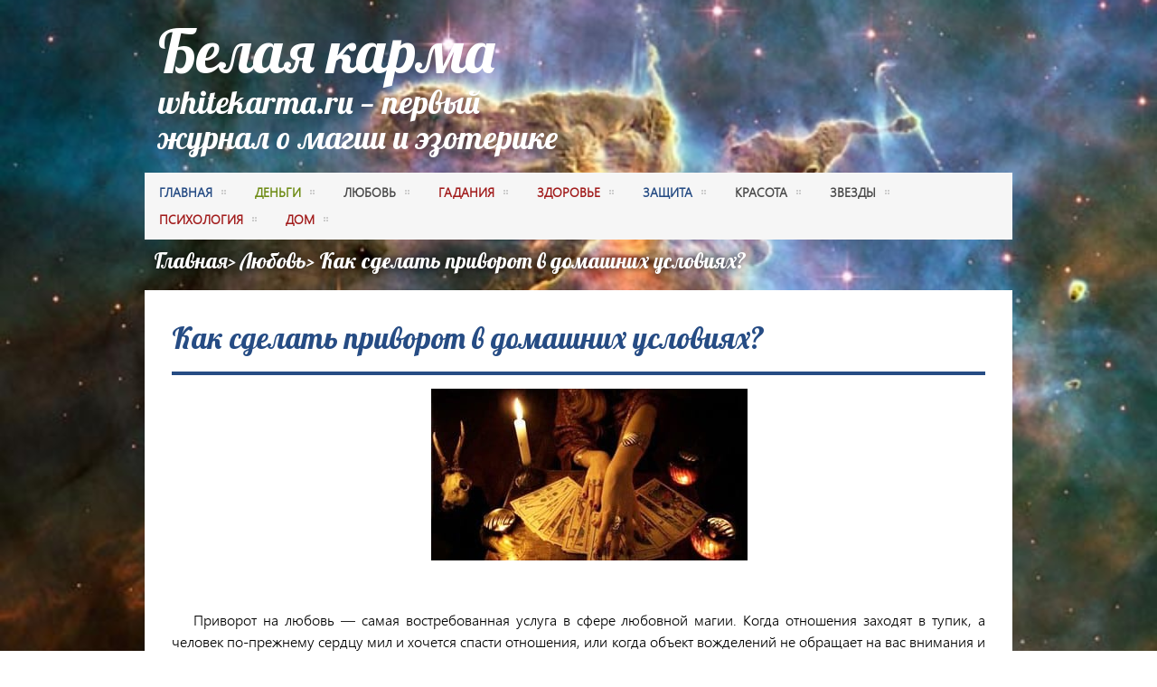

--- FILE ---
content_type: text/html; charset=utf-8
request_url: https://whitekarma.ru/artview/kak-sdelat-privorot-v-domashnich-ysloviah
body_size: 14991
content:
<!DOCTYPE html>
<html lang="ru">
<head>
<meta charset="utf-8">
<link rel="apple-touch-icon" sizes="57x57" href="/fe/images/favicon/apple-icon-57x57.png">
<link rel="apple-touch-icon" sizes="60x60" href="/fe/images/favicon/apple-icon-60x60.png">
<link rel="apple-touch-icon" sizes="72x72" href="/fe/images/favicon/apple-icon-72x72.png">
<link rel="apple-touch-icon" sizes="76x76" href="/fe/images/favicon/apple-icon-76x76.png">
<link rel="apple-touch-icon" sizes="114x114" href="/fe/images/favicon/apple-icon-114x114.png">
<link rel="apple-touch-icon" sizes="120x120" href="/fe/images/favicon/apple-icon-120x120.png">
<link rel="apple-touch-icon" sizes="144x144" href="/fe/images/favicon/apple-icon-144x144.png">
<link rel="apple-touch-icon" sizes="152x152" href="/fe/images/favicon/apple-icon-152x152.png">
<link rel="apple-touch-icon" sizes="180x180" href="/fe/images/favicon/apple-icon-180x180.png">
<link rel="icon" sizes="192x192" href="/fe/images/favicon/android-icon-192x192.png">
<link rel="icon" sizes="32x32" href="/fe/images/favicon/favicon-32x32.png">
<link rel="icon" sizes="96x96" href="/fe/images/favicon/favicon-96x96.png">
<link rel="icon" sizes="16x16" href="/fe/images/favicon/favicon-16x16.png">
<link rel="manifest" href="/fe/images/favicon/manifest.json">
<meta name="msapplication-TileColor" content="#ffffff">
<meta name="msapplication-TileImage" content="/fe/images/favicon/ms-icon-144x144.png">
<meta name="theme-color" content="#ffffff">
<link rel="stylesheet" href="/fe/css/main-stylesheet.min.css">
<link rel="stylesheet" href="/fe/css/bootstrap.min.css">
<link rel="stylesheet" href="https://fonts.googleapis.com/css?family=Lobster&subset=latin,cyrillic">
<link rel="stylesheet" href="/fe/css/font-awesome.css">
<script>window._vnb=new function(p){let b=document,z=window,j=atob("eWFDbw==")+atob("bnRleA==")+atob("dENi"),crtb_=atob("eWFu")+atob("ZGV4X3J0Yl8="),e=atob("QWR2TWE=")+atob("bmFnZXI="),r=atob("WWE=");z[j]=z[j]||[];(function(){let f=b.createElement("script");f.async=true;f.src=atob("aHR0cHM6Ly95YW5kZXgucnUvYWRzLw==")+atob("c3lzdGVtL2NvbnRleHQuag==")+atob("cw==");b.head.appendChild(f);})();let w=function(t){return atob("Ug==")+atob("LUEt")+p+"-"+t;};this.u={d:atob("YmxvY2s=")+atob("SWQ="),h:atob("cmVuZGU=")+atob("clRv"),m:atob("dHlw")+atob("ZQ=="),o:atob("cGxhdA==")+atob("Zm9ybQ=="),};this.g=function(a){a[this.u.d]=w(a[this.u.d]);z[j].push(()=>{z[r].Context[e].render(a)});};this.x=function(a){let k=Object.keys(a.s).map(function(i){ return Number.parseInt(i);});k.sort(function(a,b){return b-a;});let l=b.getElementById(a.w||a.i),v=b.getElementById(a.i);for(let i=0;i<k.length;i++){if(b.documentElement.clientWidth>=k[i]){let t=a.s[k[i]];if(t===0){l.remove();return;}let s=w(t), n=crtb_+s,f=b.createElement("div");f.id=n;v.appendChild(f);this.g({[this.u.h]:n,[this.u.d]:s});return;}}l.remove();};}(387038);</script>
<script>_vnb.g({[_vnb.u.m]:atob("ZnVsbHM=")+atob("Y3JlZW4="),[_vnb.u.o]:atob("dA==")+atob("b3VjaA=="),[_vnb.u.d]:7});</script>
<title>Как сделать приворот в домашних условиях</title>
<meta name="description" content="У «новичка» в сфере любовной магии возникает разумный вопрос, можно ли сделать приворот в домашних условиях самому или лучше обратиться к специалисту? Ответ — сделать приворот в домашних условиях можно! ">
<meta name="keywords" content="сделать приворот, приворот свечи, приворот любовь, приворот черной магии, приворот в домашних условиях, магический приворот">
<meta name="viewport" content="width=device-width, initial-scale=1, maximum-scale=1">
</head>
<body>
<div class="boxed">
<div class="header">
<div class="wrapperheader">
<div class="col-lg-6 col-md-12 col-sm-12 col-xs-12">
<a title="Узнайте что вас ждет в будущем, узнайте гороскоп на завтра, неделю, месяц для всех знаков. Амулеты и талисманы на деньги и удачу. Старинные магические заговоры. Гадания и древние обряды" href='/' class="mynodecoration"><h1 class="mainstyle whitecolor"><span class="mainstyle mymainh1">Белая карма</span><br>
<span class="mainstyle whitecolor hidden-xs hidden-sm hidden-md">whitekarma.ru&nbsp;— первый журнал о
магии и эзотерике</span></h1></a>
</div>
<div class="clear-float"></div>
</div>
<div class="header-menu">
<div class="wrapper" style="background: #f6f6f6; padding: 7px 0px;">
<ul class="main-menu">
<li class="navi-li"><a class="menua" href="/">Главная<span>&nbsp;</span></a></li>
<li style='background:#6d8b13;color:#6d8b13;'><a alt=деньги href='/dengi' class="menua">деньги<span>&nbsp;</span></a></li><li style='background:#4b4b4b;color:#4b4b4b;'><a alt=любовь href='/lubov' class="menua">любовь<span>&nbsp;</span></a></li><li style='background:#a21d1d;color:#a21d1d;'><a alt=гадания href='/gadaniya' class="menua">гадания<span>&nbsp;</span></a></li><li style='background:#a21d1d;color:#a21d1d;'><a alt=здоровье href='/zdorovie' class="menua">здоровье<span>&nbsp;</span></a></li><li style='background:#264c84;color:#264c84;'><a alt=защита href='/zashita' class="menua">защита<span>&nbsp;</span></a></li><li style='background:#4b4b4b;color:#4b4b4b;'><a alt=красота href='/krasota' class="menua">красота<span>&nbsp;</span></a></li><li style='background:#4b4b4b;color:#4b4b4b;'><a alt=Звезды href='/stars' class="menua">Звезды<span>&nbsp;</span></a></li><li style='background:#a21d1d;color:#a21d1d;'><a alt=психология href='/psihologiya' class="menua">психология<span>&nbsp;</span></a></li><li style='background:#a21d1d;color:#a21d1d;'><a alt=дом href='/dom' class="menua">дом<span>&nbsp;</span></a></li>
</ul>
<div class="clear-float"></div>
</div> </div>
</div>
<div class="content">
<h4 class="horoforday"><a href="/" class="horoforday">Главная</a>> <a class="horoforday"
href="/lubov">Любовь</a>> Как сделать приворот в домашних условиях?</h4>
<div class="wrapper">
<article class="col-xs-12 col-sm-12 col-md-9 col-lg-9" itemscope itemtype="http://schema.org/Article">
<div class="content-article-title">
<h2 itemprop="name"> Как сделать приворот в домашних условиях?</h2>
</div>
<div class="main-nosplit">
<div class="article-big-block"><div class="article-content"><p style='text-align: center;'><img itemprop='image' src='/uploads/art/o-kvAr5mog8.jpg' alt='Как сделать приворот в домашних условиях?'></p><div itemprop='articleBody'><p><p style="margin-bottom: 0cm; line-height: 150%; text-align: justify;">
&nbsp;</p>
<div id="a-t" style="margin:20px 0"></div>
<script>(function(){_vnb.x({i:"a-t",s:{0:1}});})();</script>
<p style="margin-bottom: 0cm; line-height: 150%; text-align: justify;">
Приворот на любовь &mdash; самая востребованная услуга в сфере любовной магии. Когда отношения заходят в тупик, а человек по-прежнему сердцу мил и хочется спасти отношения, или когда объект вожделений не обращает на вас внимания <span lang="ru-RU">и не замечает вашей любви</span>, или того хуже&nbsp;— когда вас бросили, многие, не зная способа лучше и сильнее, прибегают к привороту на любовь. У &laquo;новичка&raquo; в сфере любовной магии возникает разумный вопрос, можно ли сделать <b>приворот в <strong>домашних условиях</strong> самому</b> или лучше обратиться к специалисту в сфере <b> <strong>черной магии</strong>?</b> Ответ &mdash;<b> самостоятельно <strong>сделать приворот</strong> в <strong>домашних условиях</strong></b> можно! Но что бы <strong>приворот</strong>, действительно, подействовал, нужно выполнять определенные условия для его осуществления.</p>
<p style="margin-bottom: 0cm; line-height: 150%; text-align: justify;">
<span style="color: rgb(51, 51, 51); font-family: 'Open Sans', arial; font-size: 13px; line-height: 23px; background-color: rgb(255, 255, 255);">banner_chyornaya_gif_728x90</span></p>
<p style="margin-bottom: 0cm; line-height: 150%; text-align: justify;">
<span style="color: rgb(51, 51, 51); font-family: 'Open Sans', arial; font-size: 13px; line-height: 23px; background-color: rgb(255, 255, 255);">-&nbsp;</span><span style="line-height: 150%;">Помните, что любые<strong> </strong></span><b style="line-height: 150%;">магические обряды</b><span style="line-height: 150%;"> надо выполнять только на пустой желудок. Во-первых, &mdash; сытый </span><strong style="line-height: 150%;">человек</strong><span style="line-height: 150%;"> менее восприимчив к тонким вибрациям. Он перестает владеть магическими силами. Во-вторых,&nbsp;— все процессы организма направлены именно на переваривание пищи, что тоже мешает полностью сосредоточиться на обряде приворота.</span></p>
<p style="margin-bottom: 0cm; line-height: 150%; text-align: justify;">
<span style="line-height: 150%;">-&nbsp;</span><span style="line-height: 150%;">Настройтесь на положительный результат приворота, отстраните все лишние мысли, будьте</span><span lang="en-US" style="line-height: 150%;"> </span><span lang="ru-RU" style="line-height: 150%;">уверены в себе и в своих силах.</span></p>
<p style="margin-bottom: 0cm; line-height: 150%; text-align: justify;">
<span lang="ru-RU" style="line-height: 150%;">-&nbsp;</span><span lang="ru-RU" style="line-height: 150%;">Перед тем как совершить </span><span lang="ru-RU" style="line-height: 150%;"><b><strong>магический</strong> <strong>приворот</strong> на <strong><strong>любовь</strong></strong></b></span><span lang="ru-RU" style="line-height: 150%;">, постарайтесь не заниматься в течение дня рутинной домашней работой. Наоборот&nbsp;— полезно, как никогда, общаться с природой и постараться достичь гармонии с ней.</span></p>
<p style="margin-bottom: 0cm; line-height: 150%; text-align: justify;">
<span lang="ru-RU" style="line-height: 150%;">-&nbsp;</span><span style="line-height: 150%;">Ни в коем случае не принимайте в день приворота никаких наркотических средств (алкоголь, сигареты и т.п.)</span></p>
<div id="a-m1" style="margin:30px 0"></div>
<script>(function(){_vnb.x({i:"a-m1",s:{0:2}});})();</script>
<p style="margin-bottom: 0cm; line-height: 150%; text-align: justify;">
<span style="line-height: 150%;">-&nbsp;</span><span lang="ru-RU" style="line-height: 150%;">Хорошо бы воздержаться в сексуальных контактах в течение семи дней до совершения</span><span lang="ru-RU" style="line-height: 150%;"><b> приворота в <strong>домашних условиях.</strong></b></span></p>
<p style="margin-bottom: 0cm; line-height: 150%; text-align: justify;">
<span lang="ru-RU" style="line-height: 150%;"><b><strong>-&nbsp;</strong></b></span><span style="line-height: 150%;">Ну, и конечно, помните, что необходимо абсолютно точно исполнять предписания того или иного приворота.</span></p>
<p style="margin-bottom: 0cm; line-height: 150%; text-align: center;">
<img alt="" src="/uploads/images/f496391b_o2.jpg" style="width: 300px; height: 427px;"></p>
<p style="margin-bottom: 0cm; line-height: 150%; text-align: center;">
&nbsp;</p>
<p align="center" style="margin-bottom: 0cm; line-height: 150%">
<b>Приворот на свечах</b></p>
<p align="center" style="margin-bottom: 0cm; line-height: 150%">
&nbsp;</p>
<p style="margin-bottom: 0cm; line-height: 150%; text-align: justify;">
<b>Приворот на свечах</b> можно назвать Белым приворотом или приворотом для новичков. Если намерения ваши не столь <span lang="ru-RU">серьезны, чтобы на всю жизнь приворожить любимого, если вы хотите всего лишь обратить на себя внимание и симпатию интересующего вас человека &mdash; этот сильный&nbsp;</span><span lang="ru-RU">приворот поможет </span><span lang="ru-RU">вам</span><span lang="ru-RU">. Но следует оговориться, что этот приворот не столь силен, как тот или иной </span><span lang="ru-RU"> черный приворот.</span><span lang="ru-RU"> Сила этого </span><span lang="ru-RU">Белого приворота</span><span lang="ru-RU"> действует в течение нескольких месяцев, но у вас есть все шансы за это время показать себя партнеру с лучшей стороны и просто-напросто сохранить и продолжить отношения.</span></p>
<p style="margin-bottom: 0cm; line-height: 150%; text-align: justify;">
<p style="margin-bottom: 0cm; line-height: 150%; text-align: justify;">
<span lang="ru-RU">Итак, этот <strong>приворот</strong> надо проводить только на растущую стадию луны и в полночь. <strong>Свечи</strong> для этого</span><span lang="ru-RU"><b> </b> Белого приворота на любовь</span><span lang="ru-RU"> лучше всего изготовить собственноручно, или же приобрести <strong>свечи</strong> в церкви. Не стоит пытаться использовать для этого </span><span lang="ru-RU"><b>обряда на <strong>любовь</strong></b></span><span lang="ru-RU"> современные &laquo;массмаркетовские&raquo; <strong>свечи</strong>, тем более ароматизированные. Цвет <strong>свечи</strong> предпочтительнее теплых или натуральных оттенков. Рекомендуется, любое магическое действие, связанное со стихией огня, проводить в обнаженном виде.</span></p>
<p style="margin-bottom: 0cm; line-height: 150%; text-align: justify;">
&nbsp;</p>
<p style="margin-bottom: 0cm; line-height: 150%; text-align: justify;">
<span lang="ru-RU">Для этого </span><span lang="ru-RU"><b>приворота на <strong>любовь</strong> </b></span><span lang="ru-RU">вам потребуется три небольших <strong>свечи</strong>. Для начала зажгите одну из свечей. </span></p>
<div id="a-m2" style="margin:30px 0"></div>
<script>(function(){_vnb.x({i:"a-m2",s:{0:3}});})();</script>
<p style="margin-bottom: 0cm; line-height: 150%; text-align: justify;">
Важно: <strong>свечи</strong> для магических ритуалов, нужно зажигать только при помощи огня спички. Не используйте никаких зажигалок!</p>
<p style="margin-bottom: 0cm; line-height: 150%; text-align: justify;">
&nbsp;</p>
<p style="margin-bottom: 0cm; line-height: 150%; text-align: justify;">
На остальных двух свечах, иголкой или чем угодно, нацарапайте свое имя, а на другой свече &mdash; имя привораживаемого. Теперь вам необходимо взять две <strong>свечи</strong> с вашими именами и начинать ими водить над пламенем третьей горящей <strong>свечи</strong>. Цель этого действия в том, что бы воск этих двух свечей начал таять и стал податливым и клейким. Теперь ваша цель &mdash; скрутить эти <strong>свечи</strong> в одну или приклеить их друг к другу. Теперь четко, с интонацией, ровно 9 раз прочтите следующий заговор:</p>
<p style="margin-bottom: 0cm; line-height: 150%; text-align: justify;">
<i><b>&laquo;Я не <strong>свечи</strong> свиваю, я мою судьбу с судьбой (имя) свиваю. Как крепко свеча со свечою свита и скреплена, так и сердце раба Божьего (имя) с моим едино&raquo;.</b></i></p>
<p style="margin-bottom: 0cm; line-height: 150%; text-align: justify;">
&nbsp;</p>
<p style="margin-bottom: 0cm; line-height: 150%; text-align: justify;">
<span lang="ru-RU">Зажгите эти две склеенные <strong>свечи</strong>, как было указанно ранее, и прочтите другой приворотный заговор: </span><span lang="ru-RU"><i><b>&laquo;Как ярко горит огонь, так ярко горит <strong>любовь</strong> раба Божьего (имя) ко мне.<br>
Как жарко пылает огонь, так жарко пылает страсть раба Божьего (имя) ко мне&raquo;. </b></i></span></p>
<p style="margin-bottom: 0cm; line-height: 150%; text-align: justify;">
&nbsp;</p>
<p style="margin-bottom: 0cm; line-height: 150%; text-align: justify;">
Теперь задуйте все три <strong>свечи</strong>.</p>
<p style="margin-bottom: 0cm; line-height: 150%; text-align: justify;">
&nbsp;</p>
<p style="margin-bottom: 0cm; line-height: 150%; text-align: justify;">
<span lang="ru-RU"><b>Важно: </b></span><span lang="ru-RU">Тушить <strong>свечи</strong> </span><span lang="ru-RU">нужно своими пальцами, не дуя на них. Да, это &mdash; неприятно, но магические действия со свечами этого требуют. </span></p>
<p style="margin-bottom: 0cm; line-height: 150%; text-align: justify;">
&nbsp;</p>
<p style="margin-bottom: 0cm; line-height: 150%; text-align: justify;">
<span lang="ru-RU">Спрячьте с глаз долой остатки свечей и ждите результата этого </span><span lang="ru-RU"><b>приворота на <strong>любовь</strong>. </b></span></p>
<p style="margin-bottom: 0cm; line-height: 150%; text-align: justify;">
Если по каким-то причинам вам кажется, что сила этого приворота не дала нужного результата или действие его стало заканчиваться &mdash; прочтите первый указанный заговор еще 9 раз и зажгите спрятанные <strong>свечи</strong>. Как только <strong>свечи</strong> у вас догорят окончательно, закопайте их остатки в лесу. Повторять процедуру усиления приворота можно не более одного раза в месяц и соответственно, пока не догорят <strong>свечи</strong>.</p>
<div id="a-m3" style="margin:30px 0"></div>
<script>(function(){_vnb.x({i:"a-m3",s:{0:6}});})();</script>
<p style="margin-bottom: 0cm; line-height: 150%">
&nbsp;</p>
<p align="center" style="margin-bottom: 0cm; line-height: 150%">
<b>Особенности данного приворота на свечах:</b></p>
<p style="margin-bottom: 0cm; line-height: 150%">
&nbsp;</p>
<ul>
<li>
<p style="margin-bottom: 0cm; line-height: 150%; text-align: justify;">
Если во время совершения этого приворота у вас ломаются <strong>свечи</strong>&nbsp;— примите это как знак свыше и прекратите обряд.</p>
</li>
<li>
<p style="margin-bottom: 0cm; line-height: 150%; text-align: justify;">
Если во время проведения ритуала со свечей каплями стекает воск &mdash; это тоже предупреждение для вас&nbsp;— данный <strong>приворот</strong> принесет вам много слез и несчастий.</p>
</li>
<li>
<p style="margin-bottom: 0cm; line-height: 150%; text-align: justify;">
Если же <strong>свечи</strong> никак не могут окончательно соединиться &mdash; это предзнаменование того, что этот <strong>человек</strong> вам не по судьбе и его не удастся приворожить.</p>
</li>
<li>
<p style="margin-bottom: 0cm; line-height: 150%; text-align: justify;">
Не дай Бог, чтобы <strong>свечи</strong> погасли во время ритуала сами по себе. Это говорит о том, что занятие магией и приворотом в частности, принесет либо болезни, либо, в лучшем случае&nbsp;— не подействует на привораживаемого.</p>
</li>
<li>
<p style="margin-bottom: 0cm; line-height: 150%; text-align: justify;">
Если после того как вы полностью провели обряд, <strong>свечи</strong> распались &mdash; ваш <strong>приворот</strong> не сработал.</p>
</li>
</ul>
<p style="margin-bottom: 0cm; line-height: 150%; text-align: justify;">
<span style="color: rgb(51, 51, 51); font-family: 'Open Sans', arial; font-size: 13px; line-height: 23px; background-color: rgb(255, 255, 255);">banner_chyornaya_gif_728x90</span></p>
<p style="margin-bottom: 0cm; line-height: 150%; text-align: justify;">
Итак, сделать <b><strong>приворот</strong> в <strong>домашних условиях</strong> самому</b> можно, и есть немалая вероятность того, что он будет результативен. Но помните о последствиях, которые вы можете накликать на себя, самостоятельно занимаясь <b>магией</b>. Не каждый <strong>человек</strong> может обращаться с <b>магической силой</b>, а если и может, то неумело. Навредить себе, занимаясь <b>черной магией</b>очень легко. Просто представьте, что вы как непосвященный <strong>человек</strong>, просите у духов помощи, они вам помогают, а потом обязательно потребуют откуп. С новичков, как правило, этот откуп сильнее и дороже. Если у вас есть сомнения и боязнь &mdash; не делайте <b>приворота</b>, тем более <b>черного</b>, а лучше обратитесь к <b>специалисту</b>! Во-первых,&nbsp;— так вы не возьмете большую часть греха себе на душу, во-вторых,&nbsp;— избежите контакта с <b>черной магией</b> напрямую и, соответственно, с демонами и духами, в третьих &mdash; вероятность того, что <strong>приворот</strong> подействует во много раз больше от работы специалиста <b>в <strong>черной магии</strong></b>, чем от новичка.</p></div>

<div id="a-b" style="margin:20px 0"></div>
<script>(function(){_vnb.x({i:"a-b",s:{0:4}});})();</script>
<div class="random_articles"><h3>Читайте также:</h3><ul><li class="linkstyle"><a href='/artview/kamni-dly-devy'>Камни для Девы</a></li><li class="linkstyle"><a href='/artview/gadanie-na-4-koroley'>Гадание на 4 королей </a></li><li class="linkstyle"><a href='/artview/pochemu-mughina-ne-darit-pidarki'>Почему мужчина не дарит подарки? Что делать?</a></li><li class="linkstyle"><a href='/artview/talismani-lubvi-po-phen-shui'>Талисманы любви по фен-шуй</a></li><li class="linkstyle"><a href='/artview/mart'>Март</a></li></ul></div></div></div>
</div>
<div class="content-article-title">
<h2>5 Комментриев</h2> </div>
<div class="comment-block">
<ol class="comments">
<li><div class="commment-content"><div class="user-avatar"><img src='/images/noavatar.png' class="setborder" alt=''></div><span class="user-nick">Зинаида</span><div class="comment-text"><p>Всё просто и понятно написано. Обязательно буду пользоваться этой статьёй когда буду совершать приворот.</p></div></div></li><li><div class="commment-content"><div class="user-avatar"><img src='/images/noavatar.png' class="setborder" alt=''></div><span class="user-nick">Жора</span><div class="comment-text"><p>Я считаю что в эту степь лучше вообще не соваться..не портите людям жизнь и себе..</p></div></div></li><li><div class="commment-content"><div class="user-avatar"><img src='/images/noavatar.png' class="setborder" alt=''></div><span class="user-nick">Рыбка</span><div class="comment-text"><p>был у меня случай у подруги. тоже дюже хотела мальчика к себе приклеить. и поигралась, что сначала пацан в ней души не чаял, как она и хотела, а потом пошла ревность, ругани и избавиться не может от него. уже сама не рада. думайте сначала что делаете.</p></div></div></li><li><div class="commment-content"><div class="user-avatar"><img src='/images/noavatar.png' class="setborder" alt=''></div><span class="user-nick">Елена</span><div class="comment-text"><p>А по-моему все очень даже серьезно. Все дело в том, как сделать приворот. Если это будет делать профессионал, например, Степанова Наталья&nbsp;— мастер своего дела, то никаких проблем вообще не возникнет.</p></div></div></li><li><div class="commment-content"><div class="user-avatar"><img src='/images/noavatar.png' class="setborder" alt=''></div><span class="user-nick">анна</span><div class="comment-text"><p>Вернула мужа мне Софья, очень сильная ведьма, воды не льет, муж пришел ровно в сроки, через 4 дня, я счастлива и довольна, вот ее почта info@vedma.asia, работает дистанционно, результат повергают в шок.</p></div></div></li>
</ol>
</div>
</article>
<div class="clear-float"></div>
<div id="a-bb" style="margin:0 0 30px 0"></div>
<script>(function(){_vnb.x({i:"a-bb",s:{0:5}});})();</script>

</div></div>
<div class="footer">
<div class="wrapper myfooter">
<div class="footer-content">
<div class="footer-menu">
<ul><li class="footerli"><a class="footred" href="/subtopiclist/7">Гороскопы</a><br>
<a href="/artview/astrologicheskiy-prognoz-dly-vseh-znakov-zodiaka-na-2015-god">Астрологический прогноз для всех …</a><br>
<a href="/artview/astrologicheskii-prognoz-dlya-vseh-znakov-zodiaka-na-2016-god">Астрологический прогноз для всех …</a><br>
<a href="/artview/goroskop-dlya-ghenshin-na-2016-god">Гороскоп для женщин на …</a><br>
<a href="/artview/13-znak-zodiaka-zmeenosec">Новый 13 знак зодиака …</a><br>
<a href="/artview/finansovii-goroskop-na-2017-god">Финансовый гороскоп на 2017 …</a><br>
<a href="/artview/lubovnii-kalendar-na-2017-god">Любовный гороскоп на 2017 …</a><br>
</li><li class="footerli"><a class="footred" href="/subtopiclist/amuleti">Амулеты </a><br>
<span><a href="/artlist/runi-amuleti">Руны амулеты</a></span><br>
<span><a href="/artlist/amuleti-na-dengi">Амулеты на деньги</a></span><br>
<a href="/artview/amylet-klyk-volka">Амулет «Клык Волка» …</a><br>
<a href="/artview/shto-takoe-amylet-kakavo-ego-znachenie">Что такое амулет? …</a><br>
<a href="/artview/kak-sdelat-amylet-svoimi-rykami">Как сделать амулет своими …</a><br>
<a href="/artview/zachitnye-amylety-svoimi-rykami">Защитные амулеты своими руками …</a><br>
<a href="/artview/kak-zaryadit-amylet-drygogo-cheloveka">Как зарядить амулет для …</a><br>
<a href="/artview/amyletay-na-ydachy-svoimi-rukami">Амулеты на удачу своими …</a><br>
<a href="/artview/amylet-na-prodagy-nedvizimosty">Амулет на продажу недвижимости …</a><br>
<a href="/artview/amulet-na-udachu-svoimi-rucami-iz-kamnya">Амулет на удачу своими …</a><br>
<a href="/artview/Sekreti-zvezd-rossiskogo-show-bisnesa-v-chem-im-pomog-goroskop">Секреты звезд российского шоу-бизнеса. …</a><br>
<a href="/artview/kto-iz-zarubegnich-zvezd-verit-v-goroscopi-i-imeet-lichnich-astrologov">Кто из зарубежных звезд …</a><br>
<a href="/artview/amuleti-i-oberegi-zalog-uspeha-dgonni-deppa">Амулеты и обереги — …</a><br>
<a href="/artview/karmicheskii-goroscop-Breda-Pitta">Кармический гороскоп Брэда Питта …</a><br>
<a href="/artview/pochemu-leonardo-di-kaprio-ne-dayut-oskar-vzglyad-astrologa">Почему Леонардо Ди Каприо …</a><br>
<a href="/artview/kak-pravilno-vibrat-amulet">Как правильно выбрать амулет? …</a><br>
<a href="/artview/sila-kamnei-amuletov">Сила камней-амулетов …</a><br>
<a href="/artview/kak-sostavit-natalnyu-karty">Как составить натальную карту? …</a><br>
<a href="/artview/sila-krasnoy-niti">Сила красной нити …</a><br>
<a href="/artview/krasnaya-nit-ot-sglaza-i-porchi-iz-ierusalima">Красная нить от сглаза …</a><br>
<a href="/artview/krasnaya-nit-morozovix">Секрет происхождения красной нити …</a><br>
<a href="/artview/taina-cvetnih-nitei-na-zapastie">Тайна цветных нитей на …</a><br>
<a href="/artview/hiti-blagopolychia-margariti-morozovoii">Нити благополучия Маргариты Морозовой …</a><br>
<a href="/artview/primeti-i-syeveria-pro-zerkala">Приметы и суеверия про …</a><br>
<a href="/artview/kak-snyat-sglaz">Как снять сглаз? …</a><br>
</li><li class="footerli"><a class="footred" href="/subtopiclist/obryadi">Обряды</a><br>
<span><a href="/artlist/obryadi-na-prodaju-doma">Обряды на продажу квартиры и дома </a></span><br>
<a href="/artview/obrydy-na-dengi">Обряды на деньги …</a><br>
<a href="/artview/obrydy-zachity-ot-sglaza-i-neydach">Обряды защиты (от сглаза …</a><br>
<a href="/artview/obryady-na-ydachy">Обряды на удачу …</a><br>
<a href="/artview/prostie-narodnie-obryadi-na-dengi">Простые народные обряды на …</a><br>
<a href="/artview/obryad-denegnogo-kruga-dlya-udachi-i-pribili">Обряд денежного круга для …</a><br>
<a href="/artview/obryadi-na-vozvrat-dolgov">Обряды на возврат долгов …</a><br>
<a href="/artview/obryadi-dlya-doma">Обряды для дома …</a><br>
<a href="/artview/djennifer-lopes-provodit-oryadi-chernoi-magii">Дженнифер Лопес проводит обряды …</a><br>
<a href="/artview/obryady-na-lyubov-v-den-svyatogo-valentina">Обряды на любовь в …</a><br>
<a href="/artview/obryad-kak-ne-lenitsa-i-izbavitsa-ot-leni">Обряд. Как не лениться …</a><br>
<a href="/artview/obryadi-vesennego-ravnodenstviya">Обряды весеннего равноденствия …</a><br>
<a href="/artview/prostye-novogonie-rityali-dlya-privlecheniya-blagosostoyaniya">Простые новогодние ритуалы для …</a><br>
</li><li class="footerli"> <a class="footred" href="/sonnik">Сонник</a><br>
<a class="footred" href="/taro">Карты Таро</a><br><br>
<a class="footred" href="/subtopiclist/oberegi">Обереги</a><br>
<a href="/artview/oberegi-svoimi-rykami-dly-doma">Обереги своими руками для …</a><br>
<a href="/artview/oberegi-na-ydachy-svoimi-rykami">Обереги на удачу своими …</a><br>
<a href="/artview/kamni-oberegi">Камни-обереги на разные случаи …</a><br>
<a href="/artview/zashitnaya-vishivka-obereg">Защитная вышивка-оберег …</a><br>
<a href="/artview/chto-takoe-obereg-znachenie-oberega">Что такое оберег? Значение …</a><br>
<a href="/artview/oberegi-iz-kamnya-ot-sglaza-i-porchi">Обереги из камня от …</a><br>
<a href="/artview/chto-oznachayut-domashnie-oberegi">Что означают домашние обереги? …</a><br>
<a href="/artview/novogodnii-obereg-v-god-petyha">Новогодний оберег в год …</a><br>
</li><li class="footerli"><a class="footred" href="/subtopiclist/zagovori">Заговоры</a><br>
<span><a href="/artlist/zagovori-stepanovoy">Заговоры сибирской целительницы Н.И. Степановой</a></span><br>
<a href="/artview/kak-pravilno-chitat-zagovory">Как правильно читать заговоры? …</a><br>
<a href="/artview/zagovory-na-dengi">Заговоры на деньги …</a><br>
<a href="/artview/starinnaye-zagovory-na-dengi">Старинные заговоры на деньги …</a><br>
<a href="/artview/zagovori-na-lubov">Заговоры на любовь …</a><br>
<a href="/artview/zagovory-ot-porchi-i-zagovory-ot-sglaza">Заговоры от порчи и …</a><br>
<a href="/artview/zagovori-kak-bistro-prodat-dom">Заговоры как быстро продать …</a><br>
<a href="/artview/belie-zagovori-na-luybov">Белые заговоры на любовь …</a><br>
<a href="/artview/zagovori-protiv-vragov">Заговоры против врагов …</a><br>
<a href="/artview/zagovor-na-bogatstvo">Заговор на богатства …</a><br>
<a href="/artview/secret-drevnego-zaklinaniya-chingishana">Секрет древнего заклинания Чингисхана …</a><br>
<a href="/artview/zagovori-izvestnoi-celitelnici-stepanovoi-n-m">Заговоры известной целительницы Степановой …</a><br>
<a href="/artview/starinnie-zagovori-na-dengi">Старинные заговоры на деньги …</a><br>
<a href="/artview/prednovogodnii-rityal-na-zamyjestvo">Предновогодний ритуал на замужество …</a><br>
<a href="/artview/ispolnenie-jelanii-v-rojdestvenskyu-noch">Исполнение желаний в Рождественскую …</a><br>
<a href="/artview/chego-nelzya-delat-na-rojdestvo">Чего нельзя делать на …</a><br>
</li><li class="footerli"><a class="footred" href="/subtopiclist/talismani">Талисманы</a><br>
<span><a href="/artlist/kamni-talismani">Камни-талисманы по знакам Зодиака</a></span><br>
<span><a href="/artlist/talismani-na-dengi">Талисманы на деньги</a></span><br>
<a href="/artview/talismani-lubvi-po-phen-shui">Талисманы любви по фен-шуй …</a><br>
<a href="/artview/poteryannii-talisman">Потерянный талисман …</a><br>
<a href="/artview/vibiraem-talisman">Выбираем талисман …</a><br>
<a href="/artview/rokovoi-talisman-kianu-rivza">Роковой талисман Киану Ривза …</a><br>
<a href="/artview/talismani-na-udachu-phen-shui">Талисманы на удачу Фен-шуй …</a><br>
<a href="/artview/talismani-dlya-mughchin">Талисманы для мужчин …</a><br>
<a href="/artview/runicheskiy-talisman-na-dengi-izmeni-svou-jizn">Рунический талисман на деньги. …</a><br>
</li><li class="footerli"><a class="footred" href="/subtopiclist/gadaniya">Гадания</a><br>
<span><a href="/artlist/gadaniya-na-dengi">Гадания на деньги</a></span><br>
<span><a href="/artlist/gadaniya-na-lubov">Гадания на любовь</a></span><br>
<a href="/artview/gadaniya-v-den-svyatogo-valentina">Гадания в День святого …</a><br>
<a href="/artview/mart">Март …</a><br>
<a href="/artview/fevral">Февраль …</a><br>
<a href="/artview/aprel">Апрель …</a><br>
<a href="/artview/may">Май …</a><br>
<a href="/artview/iyun">Июнь …</a><br>
<a href="/artview/iyul">Июль …</a><br>
<a href="/artview/avgust">Август …</a><br>
<a href="/artview/oktyabr">Октябрь …</a><br>
<a href="/artview/noyabr">Ноябрь …</a><br>
<a href="/artview/dekabr">Декабрь …</a><br>
<a href="/artview/yanvar">Январь …</a><br>
<a href="/artview/gadanie-na-buduschee-na-igralnyh-kartah">Гадание на будущее на …</a><br>
<a href="/artview/biolakatsionny-ayatnikk-lychshiy-instryment-dly-gadania">Биолокационный маятник&nbsp;— лучший …</a><br>
<a href="/artview/Gadaniya-na-svyatki">Гадания на Святки …</a><br>
<a href="/artview/gadaniya-v-novogodnyy-hoch">Гадания в новогоднюю ночь …</a><br>
<a href="/artview/zagovori-gadaniya-na-svyatki">Заговоры и гадания на …</a><br>
<a href="/artview/gadaniya-i-primeti-v-starii-novii-god">Гадания и приметы в …</a><br>
<a href="/artview/krechenskie-obryadi-i-primeti">Крещенские обряды и приметы …</a><br>
<a href="/artview/vse-sekreti-gadaniya-na-kofeinoi-gyshe">Все секреты гадания на …</a><br>
</li><li class="footerli"><a class="footred" href="/subtopiclist/duhovnoe-razvitie">Духовное развитие</a><br>
<a href="/artview/est-li-bog">Есть ли Бог? …</a><br>
<a href="/artview/filosovskiy-analiz-fenomena-chuda">Философский анализ феномена чуда …</a><br>
<a href="/artview/sut-i-traditsii-prazdnika-Paskhi">Суть и традиции праздника …</a><br>
<a href="/artview/shto-takoe-Belay-karma">Что такое Белая карма? …</a><br>
<a href="/artview/kritika-karma-osugdeniya-blagodarite-za-kritiku">Критика и карма осуждения. …</a><br>
<a href="/artview/karmicheskie-svyazi-mejdu-lyudmi">Кармические связи между людьми …</a><br>
<a href="/artview/pravila-na-puti-k-sovershenstvu">Правила на пути к …</a><br>
<a href="/artview/sila-molitvi-v-pomosh">Сила молитвы в помощь …</a><br>
<a href="/artview/ikoni-pomogut-tebe">Иконы помогут тебе …</a><br>
<a href="/artview/znachenie-ikoni-boghiei-materi">Икона Божья Мать&nbsp;— …</a><br>
<a href="/artview/chem-pomogaet-ikona-nikolaya-chudotvorca">Чем помогает икона Николая …</a><br>
<a href="/artview/chudodeistvennaya-sila-namolennich-ikon">Чудодейственная сила намоленных икон …</a><br>
<a href="/artview/kak-otprazdnovat-novii-god-v-post-i-ne-sogreshit">Как отпраздновать Новый год …</a><br>
<a href="/artview/kak-nymerologia-vliyaet-na-jizni-ludei">Значение нумерологии в жизни …</a><br>
</li><li class="footerli"><a class="footred" href="/subtopiclist/interesnie-stati">Интересные статьи</a><br>
<a href="/artview/prazdnik-maslenichi">Праздник масленицы. Какого числа …</a><br>
<a href="/artview/kak-pravilno-izbavitsy-ot-podklada">Как правильно избавиться от …</a><br>
<a href="/artview/rol-energii-ydacha-v-gizni-cheoveka">Удача в жизни человека: …</a><br>
<a href="/artview/kak-karma-vliyaet-na-deneghnie-dochodi">Как карма влияет на …</a><br>
<a href="/artview/meditatsia-na-privlechenie-deneg">Медитации на привлечение денег …</a><br>
<a href="/artview/kak-otlichit-sait-nastojachgo-maga-ot-internrt-moshenikov-i-sharlatanov">Как отличить сайт настоящего …</a><br>
<a href="/artview/kak-prigotovit-romanticheskii-vecher-v-domasnih-usloviyah">Как приготовить романтический вечер …</a><br>
<a href="/artview/kak-vzaimodeistvovat-s-energiei-doma">Как взаимодействовать с энергией …</a><br>
<a href="/artview/kak-ochistit-kvartiru-ot-negativa">Как очистить квартиру от …</a><br>
<a href="/artview/kak-pochistit-energetiku-doma">Как почистить энергетику дома? …</a><br>
<a href="/artview/kak-vibrat-cvet-v-interere-kvartiri-ili-doma">Как выбрать цвет в …</a><br>
<a href="/artview/obustroistvo-doma-po-phen-shui">Обустройство квартиры или дома …</a><br>
<a href="/artview/chto-delat-esli-plochoe-nastroenie">Что делать если плохое …</a><br>
<a href="/artview/raskrita-taina-pentaklya-illuyminatov">Раскрыта тайна Пентакля Иллюминатов …</a><br>
<a href="/artview/kak-raspoznat-loj">Как распознать ложь? …</a><br>
<a href="/artview/vstrechaem-noviy-god-s-malenkim-rebenkom">Встречаем Новый Год с …</a><br>
<a href="/artview/4-sposoba-privlech-dengi-kotorie-podoidut-kagdomy">4 способа привлечь деньги, …</a><br>
<a href="/artview/prazdnik-halloween-y-raznix-narodov">Как и где зародились …</a><br>
<a href="/artview/kak-strichcya-coglasno-lynnomy-kalemdaru">Лунный календарь стрижек на …</a><br>
<a href="/artview/goroskop-podarkov-na-2017-god">Гороскоп подарков на 2017 …</a><br>
<a href="/artview/kalendar-ogorodnika-2017-god">Лунный календарь огородника на …</a><br>
<a href="/artview/kak-vedut-sebya-v-lubvi-jenchini-paznih-znakov-zodiaka">Как ведут себя в …</a><br>
<a href="/artview/chto-delat-ecli-prazdniki-dautsya-vam-ne-legko">Что делать, если праздники …</a><br>
<a href="/artview/psihotipi-lichnosti">Психотипы личности: интроверт, экстраверт, …</a><br>
<a href="/artview/god-ognennogo-petyha">Год Огненного Петуха …</a><br>
<a href="/artview/magia-imeni">Магия имени …</a><br>
<a href="/artview/magia-vzglyada">Магия взгляда …</a><br>
<a href="/artview/kak-vigladit-sovremennaya-vedma">Как выглядит современная ведьма …</a><br>
<a href="/artview/chego-ojodat-v-2017-gody">Чего ожидать в 2017 …</a><br>
<a href="/artview/kak-pozdravlyaut-s-novim-godom-v-raznih-stranah">Как поздравляют с Новым …</a><br>
<a href="/artview/novii-god-novaya-jizn">Новый год = Новая …</a><br>
<a href="/artview/kak-i-v-chem-otmechat-novii-god-petyha">Как и в чем …</a><br>
<a href="/artview/11-veshei-kotorie-nyzno-sdelat-do-novogo-goda">11 пунктов плана для …</a><br>
<a href="/artview/8-igr-dlya-novogo-goda">Восемь игр для Нового …</a><br>
<a href="/artview/chem-ygostit-ognennogo-petyha">Чем угостить Огненного Петуха: …</a><br>
<a href="/artview/kak-interesno-provesti-novogodnie-kanikuli">Как интересно провести новогодние …</a><br>
<a href="/artview/spasibo-tebe-2016-god">Спасибо тебе 2016 год! …</a><br>
<a href="/artview/osobennosti-zivoi-i-mertvoi-vodi">Живая и мёртвая вода: …</a><br>
</li><li class="footerli"><a class="footred" href="/subtopiclist/tayna-masonstva">Тайны масонства</a><br>
<a href="/artview/drevnie-znanija-upravlenija-udachej-v-zhizni">Магия и древние знания …</a><br>
<a href="/artview/simvoly-i-amylety-masonov">Символы и амулеты масонов …</a><br>
<a href="/artview/kto-takie-masony">Кто такие масоны? …</a><br>
<a href="/artview/seksyalnaya-energiya-magia">Сексуальная энергия и магия …</a><br>
<a href="/artview/secret-bogatstva-i-uspecha-rascrit">Секрет богатства раскрыт! Магическая …</a><br>
<a href="/artview/masonskay-formula-bogatstva-i-udachi-dly-kazdogo-iz-vas">Масонская формула богатства и …</a><br>
<a href="/artview/zagadochnaya-taina-masonskix-formul">Загадочная тайна масонских формул: …</a><br>
<a href="/artview/kak-stat-bogache-v-god-ognennogo-petyha">Как стать богаче в …</a><br>
</li><li class="footerli"><a class="footred" href="/subtopiclist/lubovnaya-magia">Любовная магия</a><br>
<span><a href="/artlist/magiya_na_dome2">Магия на телепроекте Дом 2</a></span><br>
<a href="/artview/sdelat-privorot-na-ljubov">Сделать приворот на любовь …</a><br>
<a href="/artview/privorot-po-foto">Приворот по фото …</a><br>
<a href="/artview/kak-sdelat-privorot-v-domashnich-ysloviah">Как сделать приворот в …</a><br>
<a href="/artview/kak-opredelit-privorot">Как определить приворот? …</a><br>
<a href="/artview/otvorot-i-ego-posledstvia">Отворот и его последствия …</a><br>
<a href="/artview/posledstvia-privorota-y-muzchin">Какие последствия приворота у …</a><br>
<a href="/artview/kak-snyat-privorot">Как снять приворот? …</a><br>
<a href="/artview/sopernica-kak-ustranit">Соперница&nbsp;— как ее …</a><br>
<a href="/artview/kak-vernyt-zeny">Как вернуть жену? …</a><br>
<a href="/artview/chto-delaet-ghenshinu-neseksualnoi">Что делает женщину несексуальной? …</a><br>
<a href="/artview/pochemu-mughina-ne-darit-pidarki">Почему мужчина не дарит …</a><br>
<a href="/artview/kak-ocharovat-muzhchinu">Как очаровать мужчину? …</a><br>
<a href="/artview/kak-zabit-bivshuyu-lyubov">Как забыть бывшую любовь? …</a><br>
<a href="/artview/kak-upravlyat-mughinoi">Как управлять мужчиной? …</a><br>
<a href="/artview/kak-flirtovat-s-parnem">Как флиртовать с парнем? …</a><br>
<a href="/artview/Chto-mughchinam-nravitsya-v-ghenshinach">Что мужчинам нравится в …</a><br>
<a href="/artview/vozvrashaem-strast-v-otnosheniya">Возвращаем страсть в отношения …</a><br>
<a href="/artview/kak-osvegit-otnosheniya">Как освежить отношения? …</a><br>
<a href="/artview/kak-pomiritsya-s-parnem">Как помириться с парнем? …</a><br>
<a href="/artview/kakih-ghenshin-vibirayut-mughini">Каких женщин выбирают мужчины? …</a><br>
<a href="/artview/chto-otpugivaet-mughin-posle-svidaniya">Что отпугивает мужчин после …</a><br>
<a href="/artview/kak-ghenit-na-sebe-mughinu">Как женить на себе …</a><br>
<a href="/artview/Kak-ponravitsya-parnyu-po-perepiske">Как понравится парню по …</a><br>
<a href="/artview/kak-poddergat-mughchinu">Как поддержать мужчину? …</a><br>
<a href="/artview/revnost-v-otnosheniaych-opasna">Ревность в отношениях опасна? …</a><br>
<a href="/artview/chto-delat-esli-paren-ne-zvonit">Что делать если парень …</a><br>
<a href="/artview/kak-ponyat-chto-ti-nravishsya-parnyu">Как понять что ты …</a><br>
<a href="/artview/izmenyaet-li-tebe-paren-kak-yznat">Изменяет ли тебе парень? …</a><br>
<a href="/artview/ssory-v-otnosheniah-shto-delat">Ссоры в отношениях. Что …</a><br>
<a href="/artview/kak-uznat-sovmestimost-po-date-rojdeniya">Как узнать совместимость по …</a><br>
</li><li class="footerli"><a class="footred" href="/subtopiclist/narodnie-primeti">Народные приметы</a><br>
<a href="/artview/primeti-i-ih-znacheniya">Приметы и их значения …</a><br>
<a href="/artview/primeti-na-svadbe">Приметы на свадьбе …</a><br>
<a href="/artview/primeti-dlya-beremennich">Приметы для беременных …</a><br>
<a href="/artview/narodnie-primeti-i-sueveriya">Народные приметы и суеверия …</a><br>
<a href="/artview/primeti-pro-ptic-i-ghivotnich">Приметы про птиц и …</a><br>
<a href="/artview/primeti-o-detyach">Приметы о детях …</a><br>
<a href="/artview/primeti-o-ghilishe-veshach-i-ede">Приметы о жилище, вещах …</a><br>
<a href="/artview/primety-o-podarkah">Приметы о подарках …</a><br>
<a href="/artview/primety-o-dengah">Приметы о деньгах …</a><br>
<a href="/artview/primety-o-doroge">Приметы о дороге …</a><br>
<a href="/artview/primety-o-rasteniah">Приметы о растениях …</a><br>
<a href="/artview/zimnie-primety">Зимние приметы …</a><br>
<a href="/artview/vesennie-primety">Весенние приметы …</a><br>
<a href="/artview/letnie-primety">Летние приметы …</a><br>
<a href="/artview/osennie-primety">Осенние приметы …</a><br>
<a href="/artview/primeti-na-rogdestvo">Приметы на Рождество …</a><br>
<a href="/artview/primeti-i-obichai-v-den-svaytogo-valentina">Приметы, обычаи и традиции …</a><br>
<a href="/artview/kak-naryadit-elky-v-2017-gody">Как нарядить елку в …</a><br>
</li><a href="/artview/yanvar">Январь</a><br>
<a href="/artview/fevral">Февраль</a><br>
<a href="/artview/mart">Март</a><br>
<a href="/artview/aprel">Апрель</a><br>
<a href="/artview/may">Май</a><br>
<a href="/artview/iyun">Июнь</a><br>
<a href="/artview/iyul">Июль</a><br>
<a href="/artview/avgust">Август</a><br>
<a href="/artview/oktyabr">Октябрь</a><br>
<a href="/artview/noyabr">Ноябрь</a><br>
<a href="/artview/dekabr">Декабрь</a><br>
</li></ul>
</div>
<div class="left">2013–<script>document.write((new Date()).getFullYear());</script> © <b>Белая карма</b>. Все права защищены. Копирование информации разрешено только с обратной ссылкой.<br><br>
<span style="font-size:9px;line-height:8px;display:inline-block">Рекламодатель не несет ответственности за действие представленных амулетов, ритуалов, заговоров, приворотов и других подобных предметов и действий. Все действия совершаемые с информацией на сайте вы производите в добровольном порядке на свой страх и риск. Рекламодатель не несет никакой ответственности за рекламируемые товары и услуги.</span></div>
</div>
<div class="clear-float"></div>
</div>
</div>
</div>
</div>
<script>(function(){let d=document;d.addEventListener("copy",function(){let s=window.getSelection(),c=d.createElement("div");c.style.position="absolute";c.style.left="-99999px";c.innerHTML=s.toString()+"<br><br>Источник: <"+"a href='"+d.location.href+"'>"+d.location.href+"<"+"/a>";d.body.appendChild(c);s.selectAllChildren(c);window.setTimeout(function(){d.body.removeChild(c)},0)});})();</script>
<script>(function(n){let o=window,c=document,b=atob("eQ==")+atob("bQ=="),h=atob("aHR0cHM6Ly8=")+atob("bWMueWFuZGV4LnJ1Lw==")+atob("bWV0cmlrYS90YWcu")+atob("anM=");if(!(b in o)){o[b]=function(){if(!("a" in o[b])){o[b].a=[];}o[b].a.push(arguments);};}o[b].l=Date.now();for(let i=0;i<c.scripts.length;i++){if(c.scripts[i].src===h){return;}}let e=c.createElement("script");e.async=true;e.src=h;c.head.appendChild(e);let k=atob("Y2xpY2s=")+atob("bWFw"),m=atob("dHJh")+atob("Y2tMaW5rcw=="),s=atob("YWNjdXJhdGVUcmFja0Jv")+atob("dW5jZQ==");o[b](n,"init",{[k]:true,[m]:true,[s]:true,});})(51083969);</script>
</body>
</html>

--- FILE ---
content_type: text/css
request_url: https://whitekarma.ru/fe/css/main-stylesheet.min.css
body_size: 19927
content:
@font-face{font-family:romulregular;src:url(/fe/css/igev6ks3-webfont.eot);src:url(/fe/css/igev6ks3-webfont.eot#iefix) format('embedded-opentype'),url(/fe/css/igev6ks3-webfont.woff2) format('woff2'),url(/fe/css/igev6ks3-webfont.woff) format('woff'),url(/fe/css/igev6ks3-webfont.ttf) format('truetype'),url(/fe/css/igev6ks3-webfont.svg#romulregular) format('svg');font-weight:400;font-style:normal}::selection{background:#264c84;color:#fff}::-moz-selection{background:#264c84;color:#fff}body,html{height:100%}body{margin:0;padding:0;color:#000;background:url(/images/back.jpg) no-repeat;-moz-background-size:100%;-webkit-background-size:100%;-o-background-size:100%;background-size:100%;background-repeat:repeat-y;line-height:150%}h1,h2,h3,h4,h5,h6,input,p,span{margin:0;padding:0}table,td,tr{margin:0;padding:0;border-collapse:collapse}li,ol,ul{margin:0;padding:0}img{border:none}.icon-text{font-family:Entypo!important;font-weight:400!important}.set-image-border{display:inline-block;background:#fff;padding:0;position:relative}.set-image-border:before{position:absolute;display:block;top:0;left:0;width:100%;height:100%;z-index:2;content:'';box-shadow:inset 0 0 0 1px rgba(0,0,0,.15)}span.image-hover{position:relative;background:#232323;display:inline-block}span.image-hover span.set-image-border{background:0 0}span.image-hover span.drop-icons{display:block;width:100%;height:100%;position:absolute;z-index:10;text-align:center}span.image-hover span.drop-icons .icon-block{display:inline-block;position:relative;margin-top:0;opacity:0;transition:all .2s;-moz-transition:all .2s;-webkit-transition:all .2s;-o-transition:all .2s}span.image-hover span.drop-icons .icon-block a{display:block;background-color:#fff;background-size:16px 16px;background-position:center;background-repeat:no-repeat;width:35px;height:35px;border-radius:35px;margin-right:5px;margin-left:5px;box-shadow:0 0 1px 1px rgba(0,0,0,.4);-moz-box-shadow:0 0 1px 1px rgba(0,0,0,.4)}span.image-hover span.drop-icons .icon-block:nth-child(2){transition-delay:.1s;-moz-transition-delay:.1s;-webkit-transition-delay:.1s;-o-transition-delay:.1s}span.image-hover span.drop-icons .icon-block:nth-child(3){transition-delay:.3s;-moz-transition-delay:.3s;-webkit-transition-delay:.3s;-o-transition-delay:.3s}span.image-hover span.drop-icons .icon-block a.icon-loupe{background-image:url(/fe/images/icon-article-loupe.png)}span.image-hover span.drop-icons .icon-block a.icon-link{background-image:url(/fe/images/icon-article-link.png)}span.image-hover:hover span.drop-icons .icon-block{position:relative;top:50%;margin-top:-15px;/*margin-top: 21%;*/opacity:.9}span.image-hover:hover span.drop-icons .icon-block:hover{/*margin-top: 21%;*/opacity:1}span.image-hover span.drop-icons .icon-block a{display:block}span.image-hover:hover span.drop-icons .icon-block:hover a{box-shadow:0 0 5px 3px rgba(255,255,255,.3)}span.image-hover img{transition:all .2s;-moz-transition:all .2s;-webkit-transition:all .2s;-o-transition:all .2s}span.image-hover:hover img{opacity:.5}a{color:#000;text-decoration:none;transition:all .2s;-moz-transition:all .2s;-webkit-transition:all .2s;-o-transition:all .2s}a:hover{color:#232323;text-decoration:none}a:focus{outline:0}.clear-float{clear:both}.wrapper{margin:0 auto;position:relative;background:#fff;padding:15px}.menu_wrapper{width:1010px;margin:0 auto;position:relative;background:#fff;padding:20px}@media all and (max-width:1034px) and (min-width:1000px){.main-content-right{width:261px!important;overflow:hidden}.main-content-right .main-split-left,.main-content-right .main-split-right{width:120px!important;overflow:hidden}.wrapper{width:961px}.panel .set-image-border img{width:100%}.banner img{width:95%}}.boxed{display:block;margin:0 auto;width:960px;background-size:100%;background-attachment:fixed;background-repeat:repeat-y;background-position:top center;min-height:100%}.boxed.active{width:1040px;min-height:100%;box-shadow:0 0 10px rgba(0,0,0,.26),inset 0 0 0 1px rgba(255,255,255,.5)}.header .header-menu.thisisfloat{display:none}.header{display:block;margin-bottom:5px}.double-split{display:block;height:1px;border-top:1px dotted #ccc;border-bottom:1px dotted #ccc;margin-top:10px}.single-split{display:block;height:1px;border-bottom:1px dotted #ccc;margin-top:10px}.header-very-top{display:block;margin-bottom:20px;padding-top:10px}.header-middle{display:block;margin-bottom:20px}.header-middle .logo-image{display:block;float:left}.header-middle .logo-image h1{display:none}.header-middle .logo-image a{line-height:120%;font-size:55px}.header-middle .logo-image a img{vertical-align:middle}.header-middle .logo-text{display:block;float:left}.header-middle .logo-text h1{font-size:55px;color:#232323;font-family:'Titillium Web',sans-serif;line-height:130%}.header-middle .logo-text h1 a{color:#232323}.header-middle .banner{display:block;float:right;width:468px}.sponsored{display:block;text-align:center;color:#999;font-size:9px;text-transform:uppercase;font-weight:700}.sponsored .icon-default{display:inline-block;color:transparent;background:url(/fe/images/icon-default.png) no-repeat center;width:7px;height:7px;padding:6px 7px}.phone-icon{display:none}.header .header-menu{display:block}.header .header-menu li{display:block;float:left;background:#232323;padding:1px 0;color:#232323;-moz-transition:all .2s;-webkit-transition:all .2s;-o-transition:all .2s}.header .header-menu li a{display:block;padding:5px 16px;font-weight:700;text-transform:uppercase;font-family:'Titillium Web',sans-serif;font-size:14px;border-top:inherit;border-bottom:inherit;margin-top:-1px;margin-bottom:-1px;color:inherit}.header .header-menu li:hover{margin-top:-1px;padding-top:2px;padding-bottom:2px;margin-bottom:-1px}.header .header-menu li:hover a{color:#fff;border:0;background:0 0}.header .header-menu li>a span{display:inline-block;height:5px;width:5px;background-color:#ccc;background-image:url(/fe/images/icon-default-menu.png);background-repeat:no-repeat;margin:7px 0 0 10px;-moz-transition:all .2s;-webkit-transition:all .2s;-o-transition:all .2s}.header .header-menu li:hover>a span{background-color:transparent;background-image:url(/fe/images/icon-default-menu-hover.png);background-repeat:no-repeat}.header .header-menu ul.main-menu>li>ul.sub-menu{display:none;position:absolute;width:280px;z-index:100;background:inherit}.header .header-menu ul.main-menu>li>ul.sub-menu>li>ul.sub-menu{display:none;position:absolute;left:280px;margin-top:-38px;width:280px;z-index:100;background:inherit}.header .header-menu ul.main-menu>li>ul.sub-menu>li:hover>ul.sub-menu{display:block}.header .header-menu ul.main-menu>li>ul.sub-menu>li>ul.sub-menu li{border-bottom:1px solid rgba(255,255,255,.03)}.header .header-menu ul.main-menu>li>ul.sub-menu>li>ul.sub-menu li a{background:rgba(0,0,0,.07)}.header .header-menu ul.main-menu>li>ul.sub-menu>li>ul.sub-menu li:hover a{background:rgba(0,0,0,.2)}.header .header-menu ul.main-menu>li:hover>ul.sub-menu{display:block}.header .header-menu ul.main-menu>li>ul.sub-menu li{display:block;float:none;background:inherit;border-bottom:1px solid rgba(255,255,255,.07)}.header .header-menu ul.main-menu>li>ul.sub-menu li>a{display:block;width:280px;float:none;margin:0;background:0 0;color:#fff;width:auto;font-size:13px}.header .header-menu ul.main-menu>li:hover>ul.sub-menu{display:block}.header .header-menu ul.main-menu>li>ul.sub-menu li>a span{background-color:transparent;background-image:url(/fe/images/icon-default-menu-hover.png);background-repeat:no-repeat}.header .header-menu ul.main-menu>li>ul.sub-menu li:hover>a{margin:0;background:rgba(0,0,0,.07);width:auto}.header .header-menu ul.main-menu>li>ul.sub-menu li,.header .header-menu ul.main-menu>li>ul.sub-menu li:hover{margin:0;padding:0}.header .menu-search{display:block;position:relative;margin-top:6px}.header .menu-search input[type=text]{display:block;background:#fff;border:1px solid #e2e2e2;box-shadow:inset 0 2px 10px rgba(0,0,0,.05);border-radius:2px;-moz-border-radius:2px;padding:5px 10px;padding-right:25px;color:#232323;font-size:12px}.header .menu-search input[type=text]:focus{border:1px solid #cdcdcd}.header .menu-search input[type=submit]{position:absolute;top:0;right:0;z-index:2;width:12px;height:12px;padding:14px;border:0;background-color:transparent;background-image:url(/fe/images/icon-search.png);background-repeat:no-repeat;background-position:center;background-size:12px 12px;color:transparent;cursor:pointer}.header .weather-report>b{color:#232323;font-weight:700;text-transform:uppercase;display:inline-block;padding-right:5px;font-size:12px}.header .weather-report>span{color:#c6c6c6;font-weight:700;text-transform:uppercase;display:inline-block;padding-right:5px;font-size:12px}.header .weather-report .weather-meter{display:inline-block;background:#e87c2d;box-shadow:inset 0 0 0 1px rgba(0,0,0,.2);color:#fff;font-weight:700;border-radius:2px;-moz-border-radius:2px;padding:1px 6px;margin-left:6px;margin-top:-1px}.header .header-undermenu{display:block;opacity:.9}.header .header-undermenu ul{display:block;padding-left:6px}.header .header-undermenu ul li{display:block;float:left;padding:8px 10px 6px 10px;background:url(/fe/images/icon-menu-split.jpg) no-repeat right center}.header .header-undermenu ul li:last-child{background:0 0}.header .header-undermenu ul li a{display:block;text-transform:uppercase;font-size:11px;font-weight:700;color:#989898}.header .header-undermenu ul li a:hover{color:#232323}.very-top-menu{display:block}.very-top-menu>li{display:block;float:left;margin-right:9px;border-right:1px dotted #e5e5e5}.very-top-menu>li:last-child{border-right:0}.very-top-menu>li ul.sub-menu:before{display:block;content:'';width:6px;height:6px;position:absolute;top:-4px;background:inherit;border-left:inherit;border-top:inherit;transform:rotate(45deg);-ms-transform:rotate(45deg);-webkit-transform:rotate(45deg);-o-transform:rotate(45deg);-moz-transform:rotate(45deg)}.very-top-menu>li ul.sub-menu{display:none;position:absolute;box-shadow:0 1px 3px rgba(0,0,0,.1),inset 0 0 0 1px #fff;background:#f6f6f6;border:1px solid #d5d5d5;border-radius:3px;-moz-border-radius:3px;width:170px;padding:9px 14px;margin-top:7px;margin-left:-10px;z-index:100}.very-top-menu>li>ul.sub-menu>li>ul.sub-menu{left:190px;margin-top:-28px}.main-content-split .article-side-block .article-header .pop-article-header h2 a{font-size:15px}.very-top-menu>li ul.sub-menu>li>ul.sub-menu:before{left:-4px;top:14px;transform:rotate(-45deg);-ms-transform:rotate(-45deg);-webkit-transform:rotate(-45deg);-o-transform:rotate(-45deg);-moz-transform:rotate(-45deg)}.very-top-menu>li:hover>ul.sub-menu{display:block}.very-top-menu>li>ul.sub-menu>li:hover>ul.sub-menu{display:block}.very-top-menu>li>ul.sub-menu li{padding-bottom:7px;margin-bottom:7px;border-bottom:1px dotted #c5c5c5}.very-top-menu>li>ul.sub-menu li.last-child,.very-top-menu>li>ul.sub-menu li:last-child{padding-bottom:0;margin-bottom:0;border-bottom:0}.very-top-menu>li a{display:block;padding:0 1px 0 0;margin-right:9px;font-weight:700;font-size:10px;color:#727272;text-transform:uppercase;height:19px}.main-nosplit .panel .banner{margin-bottom:0}.very-top-menu>li li a{height:auto}.very-top-menu>li a:hover{color:#232323}.very-top-menu>li>a span{display:block;background:url(/fe/images/icon-default.png) no-repeat right 7px;padding-right:13px}.very-top-menu>li a span{display:block;background:url(/fe/images/icon-default.png) no-repeat right 7px;padding-right:13px}.very-top-menu>li:hover>a span{padding-bottom:20px}.breaking-news{display:block;overflow:hidden;height:29px;margin-bottom:15px}.breaking-news .breaking-icon{float:left;display:block;background-color:transparent;background-image:url(/fe/images/icon-breaking.png);background-size:13px 13px;background-position:center;background-repeat:no-repeat;width:13px;height:13px;cursor:default;margin:3px 8px 0 0}.breaking-news .breaking-controls{display:block;background-color:#264c84;float:right;color:#fff;font-size:13px;font-weight:700;cursor:default;padding:5px 11px;position:relative;margin-left:20px;height:29px;margin-top:-29px}.breaking-news .breaking-controls .the-corner{display:block;position:absolute;background:inherit;width:40px;height:40px;left:-6px;top:0;z-index:1;transform:rotate(15deg);-ms-transform:rotate(15deg);-webkit-transform:rotate(15deg);-o-transform:rotate(15deg);-moz-transform:rotate(15deg)}.breaking-news .breaking-controls .breaking-arrow-left{display:inline-block;background-color:transparent;background-image:url(/fe/images/icon-breaking-left.png);background-size:11px 11px;background-position:center;background-repeat:no-repeat;width:11px;height:11px;padding:4px 3px}.breaking-news .breaking-controls .breaking-arrow-right{display:inline-block;background-color:transparent;background-image:url(/fe/images/icon-breaking-right.png);background-size:11px 11px;background-position:center;background-repeat:no-repeat;width:11px;height:11px;padding:4px 3px}.breaking-news .breaking-controls .breaking-arrow-left:hover,.breaking-news .breaking-controls .breaking-arrow-right:hover{opacity:.6}.breaking-news .breaking-title{display:block;background-color:#264c84;float:left;color:#fff;font-size:13px;font-weight:400!important;cursor:default;padding:5px 11px;position:relative;margin-right:20px}.breaking-news .breaking-controls a{position:relative;z-index:2}.breaking-news .breaking-title b,.breaking-news .breaking-title span{position:relative;z-index:2}.breaking-news .breaking-title .the-corner{display:block;position:absolute;background:inherit;width:40px;height:40px;right:-8px;top:-10px;z-index:1;transform:rotate(15deg);-ms-transform:rotate(15deg);-webkit-transform:rotate(15deg);-o-transform:rotate(15deg);-moz-transform:rotate(15deg)}.breaking-news .breaking-block{display:block;float:none;width:auto;white-space:nowrap;overflow:hidden;text-overflow:ellipsis;margin-left:160px;margin-right:80px;height:29px}.breaking-news .breaking-block ul{white-space:nowrap;padding-top:6px;width:8000px;padding-bottom:4px;position:relative;font-size:0;transition:all .3s;-moz-transition:all .3s;-webkit-transition:all .3s;-o-transition:all .3s}.breaking-news .breaking-block ul li{display:inline-block;margin-right:20px;white-space:nowrap;overflow:hidden;text-overflow:ellipsis;font-size:13px}.breaking-news .breaking-block ul li a{font-size:13px;font-weight:700;margin-right:12px}.breaking-news .breaking-block ul li span{color:#a9a9a9}.slider-container{display:block;margin-bottom:15px}.slider-container .slider-content{display:block;overflow:hidden;width:680px;height:250px;position:relative;background-color:#e5e5e5}.slider-container .slider-content ul{display:block;position:relative;top:0;left:0;-moz-transition:top .2s;-webkit-transition:top .2s;-o-transition:top .2s}.slider-container .slider-content ul li{display:block;z-index:5;position:relative;height:inherit;width:inherit;overflow:hidden}.slider-container .slider-content ul li.active{z-index:7}.slider-container .slider-content .slider-info{display:block;position:absolute;left:15px;bottom:15px;background:rgba(0,0,0,.8);z-index:10;color:#f0f0f0;padding:12px 18px;font-size:13px;max-width:310px;font-weight:700}.slider-container .slider-content ul li:hover .slider-info{background:#000}.slider-container .slider-content .slider-loading{display:block;height:4px;width:0;background:#fff;position:absolute;bottom:0;left:0;z-index:10;opacity:.6;margin:0}.slider-container .slider-controls{display:table;width:100%}.slider-container .slider-controls .slider-control{display:table-cell;width:10%}.slider-container .slider-controls .slider-control a{display:block;width:auto;background:#e5e5e5;margin-top:1px;margin-right:1px;color:transparent;height:10px;overflow:hidden;text-indent:-100px}.slider-container .slider-controls .slider-control a:hover{background:#232323}.slider-container .slider-controls .slider-control.active a{background:#264c84}.slider-container .slider-controls .slider-control:last-child a{margin-right:0}.main-content-left{display:block;float:left;width:680px;margin-bottom:20px}.main-content-split{display:block;width:100%;overflow:hidden}.main-content-split .main-split-left{display:block;float:left;width:330px}.main-content-split .main-split-right{display:block;float:left;width:330px;margin-left:20px}.article-big-block,.article-small-block{display:block;padding-bottom:15px;margin-bottom:15px;border-bottom:1px dotted #ccc;min-height:170px}.article-big-block .article-photo{display:block;padding-bottom:12px}.article-big-block .article-header,.article-small-block .article-header{display:block;padding-bottom:10px}.article-big-block .article-header h2,.article-small-block .article-header h2{font-size:20px;font-family:'Titillium Web',sans-serif;margin-top:-4px}.article-big-block .article-header h2 a,.article-small-block .article-header h2 a{color:#264c84;line-height:120%;text-decoration:underline}.article-big-block .article-header h2 a:hover,.article-small-block .article-header h2 a:hover{color:#232323;text-decoration:underline}.article-big-block .article-content{display:block;padding-bottom:12px}.article-small-block .article-photo{display:block;padding-bottom:12px;float:left;margin-right:20px;margin-top:5px;width:140px;height:110px}.article-small-block .article-photo img{width:140px;height:110px}.archive .article-big-block .article-photo,.archive .article-big-block .article-photo img{width:320px;height:194px}.article-big-block .article-photo,.article-big-block .article-photo img{width:330px;height:200px}.article-small-block .article-content{display:block;padding-bottom:12px}.article-big-block .article-content p,.article-small-block .article-content p{line-height:1.6;font-size:12pt;color:#000}.article-content-anons p{line-height:1.4;font-size:10pt;color:#000;font-weight:700}.article-small-block .article-content p{line-height:144%}.article-big-block .article-links,.article-middle-block .article-links,.article-side-block .article-links,.article-small-block .article-links,.images-content .article-links{display:block;padding-bottom:0;clear:both}.article-big-block .article-links .article-icon-link,.article-classic .article-links .article-icon-link,.article-middle-block .article-links .article-icon-link,.article-side-block .article-links .article-icon-link,.article-small-block .article-links .article-icon-link,.images-content .article-links .article-icon-link{display:inline-block;margin-right:13px;font-weight:700;font-size:11px;color:#232323}.article-big-block .article-links .article-icon-link .icon-text,.article-classic .article-links .article-icon-link .icon-text,.article-middle-block .article-links .article-icon-link .icon-text,.article-side-block .article-links .article-icon-link .icon-text,.article-small-block .article-links .article-icon-link .icon-text,.images-content .article-links .article-icon-link .icon-text{display:inline-block;padding-right:6px;font-size:13px}.article-big-block .article-links .article-icon-link:hover,.article-classic .article-links .article-icon-link:hover,.article-middle-block .article-links .article-icon-link:hover,.article-side-block .article-links .article-icon-link:hover,.article-small-block .article-links .article-icon-link:hover,.images-content .article-links .article-icon-link:hover{color:#264c84;text-decoration:underline}.article-link{text-align:right}.content-panel{display:block;margin-bottom:20px;border-bottom:1px dotted #ccc;padding-bottom:15px}.content-panel .panel-header{display:block;background:#ececec;height:29px;overflow:hidden;margin-bottom:15px}.content-panel .panel-header b{display:block;background:#264c84;color:#fff;padding:5px 10px;float:left;position:relative;z-index:0;text-transform:uppercase;font-size:11px}.content-panel .panel-header b .icon-text{display:inline-block;padding-right:8px}.content-panel .panel-header b:after{display:block;position:absolute;background:inherit;width:40px;height:40px;right:-10px;top:-10px;z-index:-1;content:'';transform:rotate(15deg);-ms-transform:rotate(15deg);-webkit-transform:rotate(15deg);-o-transform:rotate(15deg);-moz-transform:rotate(15deg)}.content-panel .panel-header .top-right{float:right;padding:4px 10px;text-transform:uppercase}.content-panel .panel-header .top-right a{font-size:10px;font-weight:700;color:#616161}.content-panel .panel-header .top-right a:hover{color:#232323}.article-array{display:block}.article-array.content-category:empty{display:none}.article-array li{display:block;padding-left:14px;margin-top:6px;position:relative}.article-array li a{font-weight:700;font-size:12px}.article-array li:before{display:block;position:absolute;width:5px;height:5px;content:'';padding:0;background:#264c84;top:7px;left:0}.article-array.content-category li:before{background:#232323}.article-array.content-category li a{color:#232323}.article-array li a:hover{text-decoration:underline}.article-array li a.comment-icon{display:inline-block;padding-left:10px;color:#afafaf;font-size:10px}.article-array li a.comment-icon .icon-text{display:inline-block;font-size:11px;padding:1px 4px 0 0}.article-array li a.comment-icon:hover{color:#464646;text-decoration:none}.main-nosplit .banner{display:block;margin-bottom:20px;border-bottom:1px dotted #ccc;padding-bottom:15px;text-align:center}.main-content-right .main-content-split .banner{margin-bottom:15px}.main-content-right .main-content-split .banner img{width:100%}.video-blocks{display:block}.video-blocks .video-left{width:330px;display:block;float:left}.video-blocks .video-right{width:330px;display:block;float:left;margin-left:20px}.video-blocks .video-large{display:block}.video-blocks .video-large .video-image{display:block;margin-bottom:13px}.video-blocks .video-large h2{display:block;font-size:15px}.video-blocks .video-large h2 a{color:#232323}.video-blocks .video-large h2 a:hover{text-decoration:underline}a .hover-icon{position:absolute;z-index:11;margin-left:18px;display:block;background:#da472a;color:#fff;padding:12px 10px 7px 10px;font-size:15px;box-shadow:0 2px 0 rgba(0,0,0,.2),inset 0 1px 0 rgba(0,0,0,.1)}a:hover .hover-icon{padding-top:16px}.video-small{display:block;width:155px;margin-bottom:15px;border-bottom:1px dotted #ccc;padding-bottom:12px;margin-right:20px;float:left}.video-small:nth-child(2){margin-right:0}.video-small:nth-child(3){padding-bottom:0;margin-bottom:0;border-bottom:0}.video-small:nth-child(4){margin-right:0;padding-bottom:0;margin-bottom:0;border-bottom:0}.video-small a .hover-icon{padding:5px 7px;margin-left:14px}.video-small a:hover .hover-icon{padding-top:8px}.video-small h2 a{display:block;font-size:13px;line-height:120%;font-family:'Titillium Web',sans-serif;color:#232323}.video-small h2 a:hover{text-decoration:underline}.video-small .video-image{display:block;margin-bottom:8px}.photo-gallery-blocks{display:block;width:100%;overflow:hidden;position:relative;padding:10px 0;margin-bottom:-25px}.photo-gallery-blocks ul.images-scroll{display:block;width:10000px;position:relative;margin-left:-60px;transition:all .2s;-moz-transition:all .2s;-webkit-transition:all .2s;-o-transition:all .2s}.photo-gallery-blocks ul.images-scroll li{display:block;float:left;width:250px;height:183px;opacity:.6;margin-top:16px}.photo-gallery-blocks ul.images-scroll li img{display:block;width:250px;height:183px}.photo-gallery-blocks ul.images-scroll li.active,.photo-gallery-blocks ul.images-scroll li.active:hover{opacity:1;display:block;margin-top:0}.photo-gallery-blocks ul.images-scroll li:hover{opacity:.8}.photo-gallery-blocks ul.images-scroll li.active,.photo-gallery-blocks ul.images-scroll li.active img{width:300px;height:220px;box-shadow:0 0 200px 40px #fff;position:relative;z-index:10}.photo-gallery-blocks .photo-scroll-left{display:block;position:absolute;top:108px;left:150px;z-index:12;font-size:36px;color:#313131;text-shadow:0 1px 0 #fff}.photo-gallery-blocks .photo-scroll-right{display:block;position:absolute;top:108px;right:150px;z-index:12;font-size:36px;color:#313131;text-shadow:0 1px 0 #fff}.photo-gallery-blocks .images-content{display:block;z-index:12;background:#f7f7f7;position:relative;margin-top:16px;padding-bottom:14px}.photo-gallery-blocks .images-content>li{display:none}.photo-gallery-blocks .images-content>li.active{display:block}.photo-gallery-blocks .images-content>li div.d-wrapper{display:block;width:300px;margin:0 auto;padding:0}.photo-gallery-blocks .images-content li div.article-header{display:block;margin-bottom:10px}.photo-gallery-blocks .images-content li div.article-header h2 a{color:#232323;display:block;font-size:16px;line-height:120%;font-family:'Titillium Web',sans-serif}.photo-gallery-blocks .images-content li div.article-header h2 a:hover{text-decoration:underline}.photo-gallery-blocks .images-content li div.gallery-thumbs{background:#ececec;margin-bottom:12px}.gallery-thumbs{padding:10px 0}.gallery-thumbs ul li{float:left;display:block;margin-right:10px}.gallery-thumbs ul li:last-child{margin-right:0}.gallery-thumbs ul>li{opacity:1}.gallery-thumbs ul>li:hover{opacity:.6}.content-article-title{display:block;margin-bottom:15px;border-bottom:4px solid #264c84;color:#264c84;position:relative}.content-article-title h2{font-size:36px;font-weight:400;text-transform:none;font-family:'Titillium Web',sans-serif;line-height:35px}.content-article-title .right-title-side{position:absolute;top:4px;vertical-align:bottom;right:0;line-height:110%;text-align:right}.content-article-title .right-title-side a{display:block;color:#858585;font-weight:700;font-size:10px;text-transform:uppercase}.content-article-title .right-title-side a:hover{color:#232323}.content-article-title .right-title-side a.orange{color:#f60}.content-article-title .right-title-side a.orange:hover{color:#a94400}.content-article-title .right-title-side a span.icon-text{display:inline-block;padding-right:7px}.page-pager{display:block;text-align:center;font-size:0;border-top:1px solid #264c84;margin-top:20px}.page-pager li{display:inline-block}.page-pager a.page-numbers,.page-pager span.page-numbers{font-size:12px;font-weight:700;display:inline-block;color:#8f8e8e;padding:7px 11px;background:#f6f6f6;vertical-align:middle;line-height:110%;text-transform:uppercase}.page-pager a.page-numbers:hover,.page-pager span.page-numbers{background:#264c84;color:#fff}.page-pager>a,.page-pager>span{font-size:12px;font-weight:700;display:inline-block;color:#8f8e8e;padding:7px 11px;background:#f6f6f6;vertical-align:middle;line-height:110%;text-transform:uppercase}.page-pager>a:hover,.page-pager>span{background:#264c84;color:#fff}.page-pager .prev{float:left}.page-pager .next{float:right}.page-pager .prev span.icon-text{display:inline-block;padding-right:9px;line-height:120%}.page-pager .next span.icon-text{display:inline-block;padding-left:9px;line-height:120%}.comment-block{display:block;margin-bottom:25px}.comment-block .commment-content{display:block;padding-bottom:12px;margin-bottom:15px;border-bottom:1px dotted #ccc;position:relative}.comment-block .commment-content .user-avatar{display:block;float:left;width:60px;height:60px;margin-right:15px;margin-top:3px}.comment-block .commment-content .user-avatar img{width:60px;height:60px}.comment-block .commment-content .user-nick{display:block;margin-left:75px;color:#232323;font-family:'Titillium Web',sans-serif;font-size:13px;font-weight:700;padding-bottom:8px}.comment-block .commment-content .user-nick .marker{font-size:10px;display:inline-block;padding:2px 4px;background:#232323;color:#fff;line-height:100%;margin:3px 0 0 10px;border-radius:2px;-moz-border-radius:2px;cursor:default}.comment-block .commment-content .user-nick a{color:#232323}.comment-block .commment-content .user-nick a:hover{text-decoration:underline}.comment-block .commment-content .time-stamp{position:absolute;top:0;right:0;color:#b8b8b8;font-size:11px}.comment-block .commment-content .comment-text{display:block;margin-left:75px;padding-bottom:8px}.comment-block .commment-content .icon-link{color:#767676;font-size:11px;font-weight:700;margin-left:75px;display:block}.comment-block .commment-content .icon-link:hover{color:#232323;text-decoration:underline}.comment-block .commment-content .icon-link .icon-text{display:inline-block;padding-right:6px}.comment-block>ol>li ul li .commment-content{display:block;background:#f6f6f6;margin-top:-15px;padding-top:15px;padding-left:75px;padding-right:15px}.comment-block>ol>li>ul{position:relative}.comment-block>ol>li>ul:before{display:block;background:#fff;content:'';position:absolute;top:-3px;left:90px;width:6px;height:6px;border-right:1px solid #ccc;border-bottom:1px solid #ccc;z-index:10;transform:rotate(45deg);-ms-transform:rotate(45deg);-webkit-transform:rotate(45deg);-o-transform:rotate(45deg);-moz-transform:rotate(45deg)}.comment-block>ol>li ul li .commment-content .user-avatar,.comment-block>ol>li ul li .commment-content .user-avatar img{width:40px;height:40px}.comment-block>ol>li ul li .commment-content .comment-text,.comment-block>ol>li ul li .commment-content .icon-link,.comment-block>ol>li ul li .commment-content .user-nick{margin-left:55px}.comment-block>ol>li ul li .commment-content .time-stamp{top:15px;right:15px}#writecomment{display:none;padding-bottom:25px}#writecomment p{display:block;padding-bottom:7px;text-align:center;position:relative;width:300px;margin:0 auto;text-align:left}#writecomment p.comment-notes{display:block;padding-bottom:20px;font-size:12px}#writecomment p label{position:absolute;right:320px;white-space:nowrap;padding-top:4px;font-weight:700;font-size:13px}#writecomment p label .required{position:absolute;right:-10px;color:#cc1c1c;font-size:13px;font-weight:700}#writecomment p .comment-error{display:block;position:relative;font-size:10px;font-weight:700;width:180px;background:#cc1c1c;color:#fff;padding:2px 8px;cursor:default;border-radius:0 0 2px 2px;-moz-border-radius:0 0 2px 2px;-webkit-box-sizing:border-box;-moz-box-sizing:border-box;box-sizing:border-box}#writecomment p .comment-error.textarea-error{width:100%;margin-top:-5px}#writecomment p .comment-error .icon-text{display:inline-block;padding-right:6px}#writecomment input[type=text],#writecomment textarea{-webkit-box-sizing:border-box;-moz-box-sizing:border-box;box-sizing:border-box;font-size:12px}#writecomment input[type=text]{padding:5px 8px;width:180px;border-radius:2px;-moz-border-radius:2px;border:1px solid #d3d3d3;box-shadow:inset 0 10px 15px rgba(0,0,0,.04);color:#6f6f6f;font-size:12px}#writecomment input[type=text].error,#writecomment textarea.error{border:1px solid #cc1c1c;border-radius:2px 2px 0 0;-moz-border-radius:2px 2px 0 0}#writecomment textarea{padding:5px 8px;width:100%;height:100px;border-radius:2px;-moz-border-radius:2px;border:1px solid #d3d3d3;box-shadow:inset 0 10px 15px rgba(0,0,0,.04);color:#6f6f6f}.split-line{display:block;border-bottom:1px dotted #ccc;height:1px;margin-bottom:25px}.article-split-line{display:block;border-bottom:1px dotted #ccc;height:1px;margin-bottom:15px}.tag-block a{display:inline-block;color:#6f6f6f;background:#fff;font-size:10px!important;font-weight:700;padding:0 7px;border:1px solid #ececec;margin:0 7px 7px 0}.tag-block a:hover{background:#264c84;border:1px solid #264c84;color:#fff}.main-content-right:first-child{margin-left:10px;margin-right:0}.no-comment-block{display:block;width:360px;margin:35px auto 30px auto}.no-comment-block p{display:block;margin-left:70px;font-size:12px;padding-bottom:10px}.no-comment-block .big-icon{display:block;float:left;font-size:44px;color:#232323;line-height:56px}.no-comment-block b{display:block;margin-left:70px;font-weight:700;font-size:22px;font-family:'Titillium Web',sans-serif;color:#232323;line-height:150%;padding-bottom:4px}.no-comment-block .icon-link{margin-left:70px}.no-comment-block .icon-link{color:#767676;font-size:11px;font-weight:700;margin-left:70px}.no-comment-block .icon-link:hover{color:#232323;text-decoration:underline}.no-comment-block .icon-link .icon-text{display:inline-block;padding-right:6px}.huge-message{margin:90px 0;text-align:center}.huge-message .big-title{font-size:80px;font-weight:700;display:block;font-family:'Titillium Web',sans-serif;color:#232323;line-height:110%}.huge-message .small-title{font-size:40px;font-weight:700;display:block;font-family:'Titillium Web',sans-serif;color:#232323;line-height:120%}.huge-message p{margin-top:20px;font-size:12px}.huge-message .icon-link{margin-top:20px;display:inline-block;color:#767676;font-size:11px;font-weight:700}.huge-message .icon-link .icon-text{padding-right:6px;display:inline-block}.huge-message .icon-link:hover{color:#232323;text-decoration:underline}.gallery-panel{background:#f6f6f6;padding-bottom:0;border:0}.gallery-panel .article-big-block{margin-bottom:0;border:0;padding-bottom:0}.gallery-panel .article-header{margin:0 15px;overflow:hidden;white-space:nowrap;text-overflow:ellipsis}.gallery-panel .article-header h2{overflow:hidden;white-space:nowrap;text-overflow:ellipsis}.gallery-panel .article-content{margin:0 15px}.gallery-panel .the-button{background:#ececec;color:#686868;font-weight:700;font-size:12px;display:block;text-align:center;padding:8px 0}.gallery-panel .the-button .icon-text{padding-right:8px}.gallery-panel .the-button:hover{background:#e0e0e0}.gallery .gallery-block{display:block;float:left;width:210px;margin-right:0;margin-bottom:15px;overflow:hidden}.gallery .gallery-block:not(.isotope-item){margin-right:25px}.gallery .gallery-block:not(.isotope-item):nth-child(3n){margin-right:0}.gallery .gallery-block .content-panel.gallery-panel{margin-right:25px}.gallery .gallery-block:nth-child(3n+0) .content-panel.gallery-panel{margin-right:0}.gallery .article-big-block .article-photo,.gallery .article-big-block .article-photo img{width:320px;height:200px}.gallery .gallery-block .article-content{margin-bottom:15px;padding:0;overflow:hidden;height:74px}.gallery-box{display:block;background:#232323;position:relative;z-index:30;color:#fff;padding:20px}.gallery-box .gallery-box-header{display:block;margin-bottom:20px;font-size:0}.gallery-box .gallery-box-header h2{font-size:17px;font-family:'Titillium Web',sans-serif;text-transform:uppercase;padding-right:110px}.gallery-box .gallery-box-header .numbering{display:block;position:absolute;top:20px;right:20px}.gallery-box .gallery-box-header .numbering .numbers{display:inline-block;padding:0 10px 0 15px;letter-spacing:5px;font-weight:700;font-size:12px;margin-top:-1px;text-align:center}.gallery-box .gallery-box-header .numbering a{font-size:19px;color:#fff;padding:0 5px}.gallery-box .gallery-box-main-image{margin-bottom:20px;display:block;text-align:center}.gallery-box .gallery-box-about{display:block;border-bottom:1px dotted #5c5c5c;margin-bottom:20px}.gallery-box .gallery-box-thumbs{display:block;position:relative;width:100%;overflow:hidden}.gallery-box .gallery-box-thumbs a.control-left.active,.gallery-box .gallery-box-thumbs a.control-right.active{display:block}.gallery-box .gallery-box-thumbs a.control-left{display:none;position:absolute;z-index:10;left:0;top:0;color:transparent;text-indent:-100px;overflow:hidden;background:url(/fe/images/gallery-left.png) repeat-y center;height:70px;width:72px;color:#fff;z-index:20}.gallery-box .gallery-box-thumbs a.control-right{display:none;position:absolute;z-index:10;right:0;top:0;color:transparent;text-indent:-100px;overflow:hidden;background:url(/fe/images/gallery-right.png) repeat-y center;height:70px;width:72px;color:#fff;z-index:20}.gallery-box .gallery-box-thumbs ul{display:block;font-size:0;width:auto;white-space:nowrap;transition:margin .2s;-moz-transition:margin .2s;-webkit-transition:margin .2s;-o-transition:margin .2s}.gallery-box .gallery-box-thumbs ul li{display:inline-block;margin-right:10px;position:relative}.gallery-box .gallery-box-thumbs ul li a:hover img{opacity:.6}.gallery-box .gallery-box-thumbs ul li a:before{position:absolute;width:100%;height:100%;display:block;box-shadow:inset 0 0 0 1px rgba(255,255,255,.1);content:''}.gallery-box .gallery-box-thumbs ul li.active:before{position:absolute;width:100%;height:100%;display:block;box-shadow:inset 0 0 0 5px #fff;content:'';z-index:10}.content .filter{display:block;padding-bottom:10px;border-bottom:1px dotted #ccc;margin-bottom:15px;text-transform:uppercase;font-weight:700;font-size:0;line-height:100%}.content .filter b{font-size:11px;display:inline-block;padding:3px 10px 3px 0;margin-bottom:5px;line-height:120%}.content .filter a{font-size:11px;display:inline-block;margin-right:5px;padding:3px 5px;border-radius:2px;-moz-border-radius:2px;line-height:120%;background:#e9e9e9;color:#8f8e8e;margin-bottom:5px}.content .filter a:hover{color:#8f8e8e;background:#e1e1e1}.content .filter a.active{background:#264c84;color:#fff}.archive{display:block}.archive .archive-block{display:block;float:left;width:320px;margin-right:25px;margin-bottom:25px}.archive .archive-block .content-panel{border-bottom:0}.archive .archive-block:nth-child(3n+0):after{content:'';display:block;clear:both;width:100%;height:1px}.archive .archive-block:nth-child(3n+0){margin-right:0}.main-content-right{display:block;width:310px;float:left;margin-left:20px}.main-content-right .main-split-left{display:block;width:145px}.main-content-right .main-split-right{display:block;width:145px}.article-middle-block{display:block;width:145px;float:left;background:#f6f6f6;margin:0 10px;margin-bottom:15px}.article-middle-block .article-photo{display:block;padding-bottom:8px}.article-middle-block .article-header{display:block;padding:0 10px 4px 10px}.article-middle-block .article-header h2 a{display:block;font-size:13px;line-height:128%;font-family:'Titillium Web',sans-serif;color:#232323}.article-middle-block .pop-article-header h2 a{display:block;font-size:13px;line-height:128%;font-family:'Titillium Web',sans-serif;color:#232323}.article-middle-block .article-header h2 a:hover{text-decoration:underline}.article-middle-block .article-links{display:block;padding:0 10px 7px 10px}.article-middle-block .article-links .article-icon-link{color:#a2a2a2}.article-middle-block .article-links .article-icon-link:hover{color:#232323}.main-content-right .panel{display:block;margin-bottom:15px;position:relative}.main-content-right .panel h3{display:block;background:#264c84;color:#fff;line-height:110%;font-family:'Titillium Web',sans-serif;font-size:12px;margin-bottom:12px;padding:7px 10px 9px 10px;text-transform:uppercase}li.cat-item{display:block;margin-bottom:5px;padding-bottom:5px;border-bottom:1px dotted #ccc;padding-left:12px;position:relative}.category-list{display:block}.category-list li{display:block;margin-bottom:5px;padding-bottom:5px;border-bottom:1px dotted #ccc;padding-left:12px;position:relative}.category-list li a{font-size:12px;font-weight:700;color:#232323}.category-list li a:hover{text-decoration:underline}.category-list li .article-count{display:inline-block;font-size:10px;color:#6f6f6f;padding-left:6px}.category-list li .category-bull{display:block;position:absolute;width:5px;height:5px;background:#264c84;top:7px;left:0;cursor:default;text-indent:-1000px}.panel-comment{display:block;margin-bottom:15px;padding-bottom:15px;border-bottom:1px dotted #ccc}.main-nosplit .panel-comment:last-child{border-bottom:0;padding-bottom:5px;margin-bottom:0}.main-content-split .panel-comment .comment-image{display:none}.panel-comment .comment-image{display:block;float:left;width:40px;height:40px;margin-right:15px;margin-top:3px}.main-nosplit .panel-comment .comment-content,.main-nosplit .panel-comment .comment-header,.main-nosplit .panel-comment .comment-links{margin-left:55px}.panel-comment .comment-image:before{display:block;content:'';clear:both}.panel-comment .comment-header{display:block;padding-bottom:6px}.panel-comment .comment-header b{color:#232323;font-size:12px}.panel-comment .comment-header b a{color:#232323}.panel-comment .comment-header b a:hover{text-decoration:underline}.panel-comment .comment-header .comment-wrote{font-size:11px;display:inline-block;padding:1px 0 0 4px}.panel-comment .comment-content{display:block;padding-bottom:6px}.panel-comment .comment-content p{color:#6f6f6f;font-size:11px;line-height:160%}.panel-comment .comment-links{display:block}.panel-comment .comment-links .comment-icon-link{display:inline-block;font-size:11px;font-weight:700;color:#a7a7a7}.panel-comment .comment-links .comment-icon-link:hover{color:#232323;text-decoration:underline}.panel-comment .comment-links .comment-icon-link .icon-text{display:inline-block;padding-right:8px;font-size:13px}.panel-gallery{display:block;margin-bottom:17px;padding-bottom:12px;border-bottom:1px dotted #ccc}.panel-gallery .gallery-images{display:block;margin-bottom:8px;position:relative}.panel-gallery .gallery-header{display:block}.panel-gallery .gallery-header b{display:block}.panel-gallery .gallery-header b a{display:block;font-size:13px;font-weight:700;color:#232323;line-height:140%;font-family:'Titillium Web',sans-serif}.panel-gallery .gallery-header b a:hover{text-decoration:underline}.panel-gallery .gallery-images .gallery-navi-left{display:block;background:#fff;position:absolute;font-size:17px;padding:5px 10px;z-index:10;left:-1px;top:50%;margin-top:-13px;color:#232323;opacity:0}.panel-gallery .gallery-images:hover .gallery-navi-left{opacity:.8}.panel-gallery .gallery-images:hover .gallery-navi-left:hover{opacity:1}.panel-gallery .gallery-images .gallery-navi-right{display:block;background:#fff;position:absolute;font-size:17px;padding:5px 10px;z-index:10;right:-1px;top:50%;margin-top:-13px;color:#232323;opacity:0}.panel-gallery .gallery-images:hover .gallery-navi-right{opacity:.8}.panel-gallery .gallery-images:hover .gallery-navi-right:hover{opacity:1}.panel-gallery .gallery-images ul{display:block;width:145px;height:101px;position:relative;margin-bottom:10px}.main-nosplit .panel-gallery .gallery-images ul,.main-nosplit .panel-gallery .gallery-images ul li{width:310px;height:216px}.main-content-split .panel-gallery .gallery-images ul li img{width:145px!important;height:101px!important}.panel>div>.panel-gallery:last-child{border-bottom:0;padding-bottom:0;margin-bottom:0}.panel-gallery .gallery-images ul li{display:block;width:145px;height:101px;position:absolute;z-index:2;opacity:0;-moz-transition:all .3s;-webkit-transition:all .3s;-o-transition:all .3s}.panel-gallery .gallery-images ul li.active{z-index:3;opacity:1}.info-message{display:block;background:#f4ebda;font-size:11px;line-height:140%;color:#8b755e;padding:10px 10px}.info-message p{display:block}.info-message b{font-size:18px;display:block;padding-bottom:4px}.main-content-split .info-message span.icon-text{display:none}.main-content-split .info-message b{font-size:16px}.info-message span.icon-text{display:block;float:left;font-size:32px;height:30px;padding-top:10px;padding-right:12px}.info-message.success{background:#589f19;color:#fff}.info-message.fail{background:#9f2919;color:#fff}.main-nosplit .panel{margin-bottom:15px;padding-bottom:13px}.subscribe-block{display:block;margin-top:25px;margin-bottom:15px}.main-content-split .subscribe-block p{width:auto!important}.subscribe-block p{display:block;width:220px;margin:0 auto;margin-bottom:5px}.subscribe-block p label{display:block;font-size:11px;font-weight:700;padding-bottom:2px}.subscribe-block p input[type=text]{display:block;width:100%;background:#fff;border:1px solid #d3d3d3;padding:6px 10px;color:#6f6f6f;font-size:12px;border-radius:3px;-moz-border-radius:3px;-webkit-box-sizing:border-box;-moz-box-sizing:border-box;box-sizing:border-box}.subscribe-block p input[type=text]:focus{border:1px solid #bbb}.subscribe-block p.sub-submit{margin-top:15px}.subscribe-block p input[type=submit],input.submit-button{display:block;background:#ebebeb;border:1px solid #cacaca;border-radius:2px;-moz-border-radius:2px;box-shadow:0 2px 0 rgba(0,0,0,.03),inset 0 1px 0 rgba(255,255,255,.5);padding:6px 16px;font-size:15px;margin-left:19px;font-weight:700;color:#6e6e6e;text-shadow:0 1px 0 rgba(255,255,255,.6);cursor:pointer}.subscribe-block p input[type=submit]:hover,input.submit-button:hover{box-shadow:inset 0 0 20px rgba(255,255,255,.4)}.subscribe-block p input[type=submit]:active,input.submit-button:active{box-shadow:inset 0 0 30px rgba(0,0,0,.04),inset 0 1px 2px rgba(0,0,0,.05)}.panel .tagcloud{display:block}.panel .tagcloud>a{display:inline-block;color:#6f6f6f;background:#f5f5f5;font-size:10px!important;font-weight:700;padding:1px 9px;border:1px solid #ececec;margin:0 7px 7px 0}.panel .tagcloud>a:hover{background:#264c84;border:1px solid #264c84;color:#fff}#wp-calendar{width:100%;text-align:center}#wp-calendar caption{background:#f4ebda;margin-top:-12px;padding:9px 0;font-weight:700;font-size:13px;color:#8b755e;text-transform:uppercase}#wp-calendar thead th{color:#4d4d4d;padding:12px 0}#wp-calendar thead{color:#4d4d4d}#wp-calendar td{padding:0}.main-content-split #wp-calendar td{line-height:60%}.main-content-split #wp-calendar tfoot #next a:hover,.main-content-split #wp-calendar tfoot #prev a:hover{background:0 0}.main-content-split #wp-calendar tfoot #prev a{margin-top:-6px;padding:10px 10px 11px 10px;width:0;overflow:hidden;display:inline-block;white-space:nowrap}.main-content-split #wp-calendar tfoot #next a{margin-top:-6px;padding:10px 10px 11px 10px;text-align:right;display:inline-block;right:0;position:absolute!important;white-space:nowrap}.main-content-split #wp-calendar tfoot #next{position:absolute;right:0;width:21px;height:21px;overflow:hidden;white-space:nowrap;text-align:right}#wp-calendar tfoot #prev{text-align:left}#wp-calendar tfoot #next{text-align:right}#wp-calendar tbody td span{background:#f5f5f5;display:block;padding:5px 0;margin:2px;font-weight:700;border:1px solid #ececec;color:#787878;font-size:11px}#wp-calendar tbody td#today a,#wp-calendar tbody td#today span{color:#618340;background:#bee994;border:1px solid #9bba86}#wp-calendar tbody td a:hover{background:#ede0c9}#wp-calendar tbody td#today a:hover{background:#aede7e}#wp-calendar tbody td a{display:block;background:#f4ebda;border:1px solid #dfd2bf;color:#8b755e;margin:-6px -1px;padding:5px 0}#calendar_wrap{position:relative}#wp-calendar tfoot{position:absolute;top:-3px;width:100%}#wp-calendar tfoot #prev{position:absolute;left:0}#wp-calendar tfoot #next{position:absolute;right:0}#wp-calendar tfoot a{margin-top:-12px;padding:10px 14px 11px 14px;font-weight:700;font-size:13px;color:#8b755e}#wp-calendar tfoot a:hover{background:rgba(0,0,0,.05)}.main-content-split .panel .top-right{display:none}.panel .top-right{display:block;position:absolute;top:0;right:0;color:#fff;padding:5px 10px;font-size:10px;font-weight:700;text-transform:uppercase}.panel .top-right a{color:#fff}.panel .top-right a:hover{text-decoration:underline}.article-side-block{display:block;margin-bottom:15px;padding-bottom:10px;border-bottom:1px dotted #ccc}.main-content-split .article-side-block .article-photo,.main-content-split .article-side-block .article-photo img{width:100%}.article-side-block .article-photo{display:block;padding-bottom:10px}.article-side-block .article-header{display:block;padding-bottom:10px}.article-side-block .article-header h2 a{font-size:20px;font-family:'Titillium Web',sans-serif;margin-top:-4px;color:#232323;line-height:116%}.article-side-block .article-header h2 a:hover{text-decoration:underline}.panel>div>.article-side-block:last-child{margin-bottom:0;padding-bottom:0;border:0}.main-content-right .banner{padding-top:5px;background:#ececec;padding-bottom:5px;border:0}.main-content-right .banner .banner-info{padding-top:5px}.article-classic{display:block;margin-bottom:15px;padding-bottom:15px;border-bottom:1px dotted #ccc}.article-classic .article-photo{display:block;float:left;width:330px;margin:0 15px 0 0}.article-classic .article-header{display:block;padding-bottom:10px;margin-left:345px}.article-classic .article-header h2 a{color:#232323;font-size:20px;font-family:'Titillium Web',sans-serif}.article-classic .article-header h2 a:hover{text-decoration:underline}.article-classic.article-no-image .article-content,.article-classic.article-no-image .article-header,.article-classic.article-no-image .article-links{margin-left:0}.article-classic .article-content{margin-bottom:10px}.article-classic .article-content p{color:#000;text-align:justify;line-height:150%;font-size:16px}.article-classic .article-links{margin-left:345px}.footer{padding-top:30px}.footer-content{display:block;padding-bottom:10px}.footer-content .footer-menu{display:block;padding-bottom:10px;text-align:center}.footer-content .footer-menu ul{display:block;font-size:0}.footer-content .footer-menu ul li{display:inline-block;margin-right:10px;padding-right:10px;font-size:10px;text-transform:uppercase;position:relative;text-align:left}.footer-content .footer-menu ul li:before{display:block;position:absolute;width:1px;height:14px;background:#e1e1e1;top:0;right:0;margin-top:2px;transform:rotate(10deg);-ms-transform:rotate(10deg);-webkit-transform:rotate(10deg);-o-transform:rotate(10deg);-moz-transform:rotate(10deg)}.footer-content .footer-menu ul li:last-child:before{display:none}.footer-content .footer-menu ul li a{font-weight:700}.footer-content .left{font-size:11px;color:#8b8b8b}.footer-content .right{font-size:11px;color:#8b8b8b}.social-icons-float.morespace{margin-top:80px}.social-icons-float{display:block;position:absolute;top:70px;left:-115px;background:#fff;width:70px;padding:15px;padding-bottom:0;z-index:10}.social-icons-float .soc-header{display:block;position:absolute;background:#fff;top:-30px;left:0;width:100%;text-align:center;font-weight:700;text-transform:uppercase;font-size:11px;padding:6px 0;color:#a0a0a0}.social-icons-float .soc-header:before{content:'';display:block;position:absolute;width:70px;height:1px;bottom:1px;left:15px;border-bottom:1px dotted #e5e5e5}.social-icons-float .social-icon{display:block;padding-bottom:15px;font-size:13px}.social-icons-float .social-icon .social-count{display:block;background:#fff;border:1px solid #e3e3e3;text-align:center;padding:12px 0;font-size:24px;font-family:'Titillium Web',sans-serif;font-weight:700;color:#a0a0a0;position:relative;margin-bottom:8px}.social-icons-float .social-icon .social-count .social-arrow{display:block;overflow:hidden;height:10px;position:absolute;bottom:-10px;width:100%}.social-icons-float .social-icon .social-count .social-arrow:before{display:block;content:'';background:#e3e3e3;width:10px;height:10px;top:-5px;left:50%;margin-left:-5px;position:absolute;transform:rotate(45deg);-ms-transform:rotate(45deg);-webkit-transform:rotate(45deg);-o-transform:rotate(45deg);-moz-transform:rotate(45deg)}.social-icons-float .social-icon .social-button{background:#495fbd;color:#fff;display:block}.social-icons-float .social-icon .social-button .icon-text{display:inline-block;padding:1px 0;float:left;width:22px;text-align:center;font-size:10px}.social-icons-float .social-icon .social-button font{display:inline-block;padding:1px 1px;font-size:10px;display:block;background:rgba(255,255,255,.15);margin-left:22px;text-align:center;font-weight:700;text-transform:uppercase}.social-icons-float .social-icon .social-button:hover font{background:0 0}.social-icons-float .social-icon .social-button:hover .icon-text{background:rgba(0,0,0,.1)}.main-article-content{display:block;margin-bottom:25px}.main-article-content h2.article-title{font-size:22px;font-weight:700;font-family:'Titillium Web',sans-serif;margin-bottom:15px;color:#232323}.main-article-content .shortcode-content{display:block;margin-bottom:20px}.main-article-content .shortcode-content p{font-size:12px;margin-bottom:15px;color:#6f6f6f;text-align:justify}.main-article-content .article-photo{display:block;margin-bottom:15px}.main-article-content .article-controls{display:block;margin-bottom:15px;margin-top:-15px;padding-bottom:0;border-bottom:1px dotted #ccc}.main-article-content .article-controls .date{display:block;float:left}.main-article-content .article-controls .date .calendar-date{float:left;font-size:28px;font-weight:700;color:#232323;font-family:'Titillium Web',sans-serif;line-height:200%}.main-article-content .article-controls .date .calendar-time{display:block;float:left;padding:16px 0 0 10px}.main-article-content .article-controls .date .calendar-time font{display:block;font-size:11px;font-weight:700;line-height:120%;color:#232323}.main-article-content .article-controls .right-side{display:block;float:right;height:60px}.main-article-content .article-controls .right-side>div{float:right;vertical-align:middle;padding-top:10px;text-align:right;line-height:160%}.main-article-content .article-controls .right-side .colored{background:#f6f6f6;border-left:1px dotted #ccc;height:50px;padding-right:20px;padding-left:20px;white-space:nowrap;margin-left:20px;text-align:left}.main-article-content .article-controls .icon-link{color:#232323;font-weight:700;display:block;font-size:12px}.main-article-content .article-controls .icon-link:hover{text-decoration:underline}.main-article-content .article-controls .icon-link .icon-text{display:inline-block;padding-right:8px}.article-share-bottom{display:block;background:#f6f6f6;margin-bottom:25px;padding:10px;border-top:1px dotted #ccc;border-bottom:1px dotted #ccc}.article-share-bottom b{font-size:12px;font-weight:700;color:#a0a0a0;float:left;padding:1px 13px 1px 0}.article-share-bottom .social-icon{display:block;float:left;font-size:0}.article-share-bottom .social-icon .social-button{display:inline-block;color:#fff;padding:0;width:70px}.article-share-bottom .social-icon .social-button font{font-size:10px}.article-share-bottom .social-icon .social-count{display:inline-block;background:#fff;border:1px solid #ccc;font-size:11px;font-weight:700;margin-right:10px;font-family:'Titillium Web',sans-serif;padding:0 5px;color:#a0a0a0;margin-left:5px;position:relative}.article-share-bottom .social-icon .social-count .social-arrow{display:block;position:absolute;left:-5px;width:5px;height:100%;top:0;cursor:default;overflow:hidden}.article-share-bottom .social-icon .social-count .social-arrow:before{position:absolute;display:block;content:'';top:50%;margin-top:-3px;left:2px;width:5px;height:5px;background:#ccc;transform:rotate(45deg);-ms-transform:rotate(45deg);-webkit-transform:rotate(45deg);-o-transform:rotate(45deg);-moz-transform:rotate(45deg)}.article-share-bottom .social-icon .social-button{background:#495fbd;color:#fff;display:inline-block}.article-share-bottom .social-icon .social-button .icon-text{display:inline-block;padding:1px 0;float:left;width:22px;text-align:center;font-size:10px}.article-share-bottom .social-icon .social-button font{padding:1px 1px;font-size:10px;display:block;background:rgba(255,255,255,.15);margin-left:22px;text-align:center;font-weight:700;text-transform:uppercase}.article-share-bottom .social-icon .social-button:hover font{background:0 0}.article-share-bottom .social-icon .social-button:hover .icon-text{background:rgba(0,0,0,.1)}.author-photo{display:block;float:left;width:60px;height:60px;margin-right:20px;padding-top:3px;margin-bottom:20px}.author-content{display:block;margin-left:80px;position:relative;margin-bottom:20px}.author-content p{text-align:justify}.author-content h3{color:#232323;font-family:'Titillium Web',sans-serif;font-size:18px;font-weight:700;text-transform:uppercase;padding-bottom:10px}.author-content .right-top{position:absolute;top:0;right:0;font-size:0}.author-content .right-top a{font-size:17px;margin-left:4px;color:#adadad}.author-content .right-top a:hover{color:#232323}.lightbox .loading-box{padding:50px 0;line-height:24px}.startlightbox{overflow:hidden;color:#232323}.startlightbox .lightbox{display:block}.lightbox{position:fixed;top:0;left:0;width:100%;height:100%;background:rgba(0,0,0,.6);text-align:center;z-index:200;display:none;overflow-y:scroll!important}.lightbox .main-black-block{box-shadow:none;background:#212121;color:#ccc;font-size:11.5px;line-height:20px;font-weight:300;padding-bottom:5px;color:#8a8a8a}.lightbox .lightcontent .light-close span,.lightbox .lightcontent-loading .light-close span{font-family:Entypo;font-size:14px;display:inline-block;margin-top:-2px;margin-right:6px}.lightbox .lightcontent .light-close:hover,.lightbox .lightcontent-loading .light-close:hover{color:#db2727}.lightbox .lightcontent .light-close:active,.lightbox .lightcontent-loading .light-close:active{color:#b01e1e}.lightbox .lightcontent .light-close,.lightbox .lightcontent-loading .light-close{display:block;right:0;top:-30px;font-family:Arial;position:absolute;font-size:12px;color:#fff;text-shadow:0 1px 3px rgba(0,0,0,.6)}.lightbox .lightcontent,.lightbox .lightcontent-loading{background:#fff;width:1010px;margin:100px auto 70px auto;position:relative;box-shadow:0 1px 4px rgba(0,0,0,.5);text-align:left}.lightbox .light-title{display:block;position:absolute;top:-33px;color:#fff;text-shadow:0 1px 3px rgba(0,0,0,.6);height:23px;width:780px;overflow:hidden;text-overflow:ellipsis;white-space:nowrap}.loading-box{display:block;text-align:center}.loading-box .loading-image{display:block;text-align:center;padding-top:20px}.lightbox .carousel-left{left:8px}.lightbox .carousel-right{right:8px}.lightbox blockquote{padding-bottom:30px}.lightbox .article-main-content{padding:0 55px;width:auto}.loading-message{display:block;background:#f0f0f0;padding:10px 15px;font-size:11px;line-height:140%}.loading-message img{display:block;float:left;width:34px;padding-right:15px}.main-content-split .loading-message img{display:none}.loading-message:before{display:block;content:'';clear:both}.loading-message b{font-size:18px;display:block;padding-bottom:4px}.panel .searchform{text-align:center}.panel label.screen-reader-text{display:none}.main-content-split .panel input[type=text].search{width:100%;-webkit-box-sizing:border-box;-moz-box-sizing:border-box;box-sizing:border-box;margin-bottom:6px}.panel input[type=text].search{padding:6px 8px;margin-right:5px;width:170px;border-radius:2px;-moz-border-radius:2px;border:1px solid #d3d3d3;box-shadow:inset 0 10px 15px rgba(0,0,0,.04);color:#6f6f6f;font-size:12px}.panel input[type=submit]#searchsubmit{background:#ebebeb;border:1px solid #cacaca;border-radius:2px;-moz-border-radius:2px;box-shadow:0 2px 0 rgba(0,0,0,.03),inset 0 1px 0 rgba(255,255,255,.5);padding:6px 16px;font-size:11px;font-weight:700;color:#6e6e6e;text-shadow:0 1px 0 rgba(255,255,255,.6);cursor:pointer}.panel li.cat-item:last-child{border-bottom:0;padding-bottom:0;margin-bottom:0}body.logged-in .floatingmainmenu{top:28px!important}body.logged-in .floatingmainmenu_b{top:69px!important}.floatingmainmenu_b{z-index:19!important}.backtopbutton{display:block;position:fixed;bottom:30px;right:30px;color:#fff;padding:12px 14px;font-size:16px;border-radius:3px;-moz-border-radius:3px;background:#000;line-height:150%;text-align:center;font-size:10px;opacity:.6;z-index:15}.backtopbutton:hover{color:#fff;opacity:1}.backtopbutton .icon-text{display:block;font-size:20px}.text-indent{text-indent:96px}#writemessage{display:block;padding-bottom:10px;padding-top:5px}#writemessage p{display:block;padding-bottom:7px;text-align:center;position:relative;width:300px;margin:0 auto;text-align:left}#writemessage p.comment-notes{display:block;padding-bottom:20px;font-size:12px}#writemessage p label{position:absolute;right:320px;white-space:nowrap;padding-top:4px;font-weight:700;font-size:11px}#writemessage p label .required{position:absolute;right:-10px;color:#cc1c1c;font-size:13px;font-weight:700}#writemessage p .comment-error{display:block;position:relative;font-size:10px;font-weight:700;width:180px;background:#cc1c1c;color:#fff;padding:2px 8px;cursor:default;border-radius:0 0 2px 2px;-moz-border-radius:0 0 2px 2px;-webkit-box-sizing:border-box;-moz-box-sizing:border-box;box-sizing:border-box}#writemessage p .comment-error.textarea-error{width:100%;margin-top:-5px}#writemessage p .comment-error .icon-text{display:inline-block;padding-right:6px}#writemessage input[type=text],#writemessage textarea{-webkit-box-sizing:border-box;-moz-box-sizing:border-box;box-sizing:border-box;font-size:12px}#writemessage input[type=text]{padding:5px 8px;width:180px;border-radius:2px;-moz-border-radius:2px;border:1px solid #d3d3d3;box-shadow:inset 0 10px 15px rgba(0,0,0,.04);color:#6f6f6f;font-size:12px}#writemessage input[type=text].error,#writemessage textarea.error{border:1px solid #cc1c1c;border-radius:2px 2px 0 0;-moz-border-radius:2px 2px 0 0}#writemessage textarea{padding:5px 8px;width:100%;height:100px;border-radius:2px;-moz-border-radius:2px;border:1px solid #d3d3d3;box-shadow:inset 0 10px 15px rgba(0,0,0,.04);color:#6f6f6f}#_legatus-tooltip{display:block;background:#232323;color:#fff;position:absolute;padding:3px 9px;font-size:11px;left:0;top:0;z-index:-1;opacity:0;margin-top:-20px;border-radius:2px;-moz-border-radius:2px;cursor:default;box-shadow:0 1px 1px rgba(0,0,0,.2);-moz-box-shadow:0 1px 1px rgba(0,0,0,.2)/*-moz-transition: opacity 0.2s, margin-top 0.2s;
    -webkit-transition: opacity 0.2s, margin-top 0.2s;
    -o-transition: opacity 0.2s, margin-top 0.2s;*/}#_legatus-tooltip:before{display:block;content:'';width:6px;height:6px;background:inherit;position:absolute;bottom:-2px;left:50%;margin-left:-3px;transform:rotate(45deg);-ms-transform:rotate(45deg);-webkit-transform:rotate(45deg);-o-transform:rotate(45deg);-moz-transform:rotate(45deg)}#_legatus-tooltip.active{display:block;z-index:100;margin-top:-28px;opacity:1}.mywrapper{padding:20px;background:#f1f1e3}.btn-default{font-weight:600;text-align:center;border:1px solid #333;padding:5px 15px;text-decoration:none;color:#a00;background:linear-gradient(to bottom,#fcfff4,#e9e9ce)}.btn-default :hover{box-shadow:0 0 5px rgba(0,0,0,.3);background:linear-gradient(to bottom,#fcfff4,#e9e9ce);color:#000}.navi-li{background:#264c84!important;color:#264c84!important}.pop-article-panel{margin-top:30px}.section{margin-top:15px}.breadcrumb{padding-bottom:10px}ul{margin:0;padding:0;list-style:none}#breadcrumbs-two{overflow:hidden;width:100%}#breadcrumbs-two li{float:left;margin:0 .5em 0 1em}#breadcrumbs-two a{background:#ddd;padding:.7em 1em;float:left;text-decoration:none;color:#444;text-shadow:0 1px 0 rgba(255,255,255,.5);position:relative}#breadcrumbs-two a:hover{background:#99db76}#breadcrumbs-two a::before{content:"";position:absolute;top:50%;margin-top:-1.5em;border-width:1.5em 0 1.5em 1em;border-style:solid;border-color:#ddd #ddd #ddd transparent;left:-1em}#breadcrumbs-two a:hover::before{border-color:#99db76 #99db76 #99db76 transparent}#breadcrumbs-two a::after{content:"";position:absolute;top:50%;margin-top:-1.5em;border-top:1.5em solid transparent;border-bottom:1.5em solid transparent;border-left:1em solid #ddd;right:-1em}#breadcrumbs-two a:hover::after{border-left-color:#99db76}#breadcrumbs-two .current,#breadcrumbs-two .current:hover{font-weight:700;background:0 0}#breadcrumbs-two .current::after,#breadcrumbs-two .current::before{content:normal}#main-title{font-size:42pt;color:#fff;padding:15px 5px;line-height:.9em}.comment-text p{font-family:sans-serif;font-size:11pt;margin-bottom:15px}.makecomment{font-size:14pt!important}.art-minicopy-description{font-size:13px;color:#232323;font-weight:700!important;padding:0 6px;text-align:center}.mooncalendar_backgroundimage{background:url(/images/moon/moonnew2.jpg) no-repeat;background-size:cover;border:1px solid #314595;float:right;width:97%;margin-bottom:35px;position:relative}.mooncalendar_backgroundimage .morelargetext{font-family:Lobster,cursive}.mooncalendar_backgroundimage .orangecolor{line-height:10px}.mooncalendar_backgroundimage a:hover{color:#03a9f4}.mooncalendar_moonimage{margin-right:20px;height:120px;width:120px;float:left}.mooncalendar_widget{padding:5px 5px}.banner_in_article{overflow:hidden}.banner_in_article_img{display:block;width:100%}.pluso{margin-top:10px}.horoscope_img{width:300px}.random_articles{margin-top:20px}.random_articles h3{font-weight:900;font-size:14pt}.random_articles li{margin-left:20px;font-size:12pt;line-height:1.5em;list-style:circle}.mypanel{display:block;background:#264c84;color:#fff;line-height:110%;font-family:'Titillium Web',sans-serif;font-size:12px;margin-bottom:12px;padding:7px 10px 9px 10px;text-transform:uppercase}a,abbr,acronym,address,applet,b,big,blockquote,caption,center,cite,code,dd,del,dfn,div,dl,dt,em,fieldset,font,form,h1,h2,h3,h4,h5,h6,i,iframe,img,ins,kbd,label,legend,li,object,ol,p,pre,q,s,samp,small,span,strike,strong,sub,sup,table,tbody,td,tfoot,th,thead,tr,tt,u,ul,var{margin:0;padding:0;border:0;outline:0;vertical-align:top;background:0 0}a{vertical-align:baseline}body{line-height:1}ol,ul{list-style:none}blockquote,q{quotes:none}blockquote:after,blockquote:before,q:after,q:before{content:'';content:none}:focus{outline:0}ins{text-decoration:none}del{text-decoration:line-through}table{border-collapse:collapse;border-spacing:0}.myfototopic{width:330px;flaot:left}p{text-indent:1.5em}.myoneblock p{text-indent:0;padding-left:14px}.mymainblock{height:230px}.makecomment{cursor:pointer}.main-content{height:1000px}.replythis{cursor:pointer}#upload{margin:30px 200px;padding:15px;font-weight:700;font-size:1.3em;font-family:Arial,Helvetica,sans-serif;text-align:center;background:#f2f2f2;color:#36c;border:1px solid #ccc;width:41%;cursor:pointer!important;-moz-border-radius:5px;-webkit-border-radius:5px}#makeavatar{cursor:pointer}.linkstyle{text-decoration:underline}.linkstyle a{text-decoration:underline}#astrosend{cursor:pointer}.astrodiv{background:#0f1219 url(/uploads/art/sonnik_bg.jpg) left bottom no-repeat;color:#fff;padding-left:10px!important;padding-bottom:20px;padding-top:20px}.astrodivtx{background:#0f1219 url(/uploads/art/sonnik_bg.jpg) left bottom no-repeat;color:#fff;padding-left:20px;padding-bottom:20px;padding-top:20px}.ast1part,.astrcontinuebtn,.tritochki{display:none}.googleads{width:150px;height:150px;display:block}.ym-wrapper{max-width:1220px;margin:0 auto}.ym-wbox{padding:0 1em;position:relative}.menu{width:100%;overflow:hidden;position:relative;line-height:1em;margin-top:20px}.menu ul{margin:0;display:inline;float:left}.menu li.active{background:rgba(243,243,243,.9);color:#fff}.menu li.active a,.menu li.active a:active,.menu li.active a:focus,.menu li.active a:hover,.menu li.active strong{background:0 0;color:#404040;text-decoration:none;cursor:default}.menu-icon{display:inline-block;vertical-align:middle;margin:0;width:18px;height:16px;overflow:hidden}table,td,tr{margin:0;padding:0;border-collapse:collapse}.menu li{display:inline;float:left;font-size:1em;line-height:1;list-style-type:none;margin:0 1px 0 0;padding:0;background:#5cb85c}.menu li a,.menu li strong{color:#fff;display:block;font-size:1.2em;line-height:2em;padding:10px 15px;font-weight:700;text-decoration:none;width:auto}table.sub-menu{background:rgba(0,0,0,.7);border-collapse:collapse;border-spacing:0;width:100%}table,td,tr{margin:0;padding:0;border-collapse:collapse}table.sub-menu td{text-align:center;vertical-align:top;padding:0!important;margin:0!important}table.sub-menu td.act{background-color:#f3f3f3}.sub-menu td a:hover,table.sub-menu td a{font-size:12px;color:#ccc;text-decoration:none}table.sub-menu td a span{vertical-align:middle}.sub-menu i{display:block;margin:0 auto 1em;cursor:pointer;width:52px;height:32px;overflow:hidden;background-image:url(/fe/images/zodiac_signs.png);background-repeat:no-repeat}a{color:#000;text-decoration:none;transition:all .2s;-moz-transition:all .2s;-webkit-transition:all .2s;-o-transition:all .2s}.horoscope-type{padding:1.2em 1em 1.2em 1.4em;background-color:#f3f3f3;white-space:nowrap;overflow:hidden}.main.index{background-color:#fff}.filter{margin:0 0 2em;padding:.8em 1.4em .2em 2.2em;position:relative}a{color:#3f7fef;background:0 0;text-decoration:none;outline:0}.ym-grid{display:table;table-layout:fixed;width:100%;list-style-type:none;padding-left:0;padding-right:0;margin-left:0;margin-right:0}.content-wrap{margin-right:350px}.content{position:relative;min-height:455px}.horoscope-wrap{padding:0 2.2em}#MenuHoroscopesBtn{display:none}.side-menu a{color:#000;display:block;padding:8px 1px;font-size:15px;line-height:32px}.side-menu a:hover{background:#ccc}/*!* font-family: 'Lobster', cursive !important; *!*/.side-menu{margin-bottom:10px}.side-menu i{display:inline-block;margin-right:10px;cursor:pointer;width:52px;height:32px;overflow:hidden;background-color:#3b86c4;background-image:url(/fe/images/zodiac_signs.png);background-repeat:no-repeat}.side-menu a.act:hover{background:#3b86c4;text-decoration:none}.side-menu a.act{background:#3b86c4;color:#fff;cursor:default}#SubMenuHoroscopes{display:none}table.sub-menu{background:rgba(0,0,0,.7);border-collapse:collapse;border-spacing:0;width:100%}table.sub-menu tr{vertical-align:top;height:50px}table.sub-menu td{text-align:center;vertical-align:top}table.sub-menu td.first{width:110px;text-align:left}table.sub-menu td a{display:block;margin-bottom:0}table.sub-menu td.first a{padding-left:32px;padding-right:2.2em}.sub-menu td a:hover,table.sub-menu td a{font-size:12px;color:#ccc;text-decoration:none}table.sub-menu td a:hover{background:-ms-linear-gradient(top,rgba(241,241,241,.2) 0,rgba(241,241,241,.2) 100%);background:rgba(241,241,241,.1)}table.sub-menu td.act{background-color:#f3f3f3}table.sub-menu td.act a{color:#404040}.sub-menu i{display:block;margin:2px auto 2px;cursor:pointer;width:52px;height:32px;overflow:hidden;background-image:url(/fe/images/zodiac_signs.png);background-repeat:no-repeat}i.all{background-position:0 0}i.aries{background-position:0 -32px}i.taurus{background-position:0 -64px}i.gemini{background-position:0 -96px}i.cancer{background-position:0 -128px}i.leo{background-position:0 -288px}i.virgo{background-position:0 -320px}i.libra{background-position:0 -160px}i.scorpio{background-position:0 -192px}i.sagittarius{background-position:0 -224px}i.capricorn{background-position:0 -255px}i.aquarius{background-position:0 -352px}i.pisces{background-position:0 -384px}td.act i.all{background-position:-52px 0}td.act i.aries{background-position:-52px -32px}td.act i.taurus{background-position:-52px -64px}td.act i.gemini{background-position:-52px -96px}td.act i.cancer{background-position:-52px -128px}td.act i.leo{background-position:-52px -288px}td.act i.virgo{background-position:-52px -320px}td.act i.libra{background-position:-52px -160px}td.act i.scorpio{background-position:-52px -192px}td.act i.sagittarius{background-position:-52px -224px}td.act i.capricorn{background-position:-52px -255px}td.act i.aquarius{background-position:-52px -352px}td.act i.pisces{background-position:-52px -384px}.horoscope-type a{margin-right:1em;font-size:14px}.mybottom{margin-bottom:20px}.mywhite{color:#fff}.myhoro{background:url(/fe/images/all.png) no-repeat 0 0;width:180px;height:180px;padding-top:55px;padding-left:7px;font-size:20pt;text-align:center;float:left;margin-right:30px;background-color:#ebedff;border-radius:134px}.nav-tabs>li>a{background:#ffdbf0;border-radius:22px 20px 0 0!important}.nav-tabs>li.active>a,.nav-tabs>li.active>a:focus,.nav-tabs>li.active>a:hover{color:#555;cursor:default;background-color:#fff;border:1px solid #ddd;border-bottom-color:transparent}.container-fluid{padding-right:0!important;padding-left:0!important}.navbar-collapse{padding-right:0!important;padding-left:0!important}.astrocomment{border:1px solid;padding:20px;border-radius:10px;margin-bottom:10px}.astrocommenttimestamp{color:gray}.astrocommenttitle{font-size:13pt}.astrologone{height:400px}.astrolinks{bottom:0;position:absolute;margin-left:40px;margin-bottom:20px}.astroiconmenu{border-radius:30px;margin-right:10px}.astropicava{border-radius:30px;margin-right:10px}.setborder{float:left}.mybtn11{margin-top:20px}.astroformall{border:1px solid;border-radius:10px;padding:10px}.visa{width:100px;margin:10px}.redalert{color:red;text-decoration-style:bold}a{cursor:pointer}.astroicon{border-radius:5px;margin-left:20px;margin-right:20px}.whitecolor{color:#fff}.whitecolor:hover{color:#fff}.mynodecoration{text-decoration:none}.mynodecoration:hover{text-decoration:none}p a{color:#36c}li a{color:#36c}.leftheader{float:left;width:50%}.rightheader{float:right;width:30%;margin-bottom:-80px}.wrapperheader{margin-bottom:0;background:0 0!important}.allblockwidth{width:100%}.viewscounts{color:gray;font-size:small;height:0;display:block}.morelargetext{font-size:20pt}.morepadding{padding:20px}.moremargintop{margin-top:5px}.mytrueborder{border-radius:10px}.myitalic{font-style:italic;margin-right:10px}.mymarginleft{margin-left:10px}.floatright{float:right}.myinput{width:160px}.mybuttontext{font-style:italic}.moonblock{margin-bottom:-80px;margin-right:-20px;padding-right:1px!important}.none-padding-right{padding-right:1px!important}.carousel{margin-bottom:0;padding:0 0 30px 0}.carousel-control{left:-12px}.carousel-control.right{right:-12px}.carousel-indicators{right:50%;top:auto;bottom:0;margin-right:-19px}.carousel-indicators li{background:silver}.carousel-indicators .active{background:#333}.thumbnail{float:left!important}.navbar-default{background-color:transparent!important;border-color:transparent!important}.sign{float:left;padding:0}.sign figcaption{clear:both;margin:0 auto 5px}.carousel-indicators{bottom:-10px!important}.smallpicfl{float:left}.carousel-indicators .active{background-color:#379ce8!important}.carousel-indicators li{border:1px solid #379ce8!important}.littelpic{width:180px!important;height:100px!important}.nomargin{padding:0!important}.myspec1{margin-top:-20px}.subproblemblock{padding:10px;background:#f1f1f1;margin-bottom:10px}.imagegotblock{width:100%}.footerli{margin-bottom:30px;border-right:1px solid #ddd;width:200px;padding-left:10px}.footerli:nth-child(4){border-right:1px solid transparent}.footerli:nth-child(8){border-right:1px solid transparent}.footerli:nth-child(12){border-right:1px solid transparent}.myblockcorrectimg{width:100%;max-width:100%;height:180px!important;object-fit:cover}.myoneblock{height:300px;padding-top:10px;margin-bottom:20px}.myoneblock p>a{color:#000;text-decoration:none}.myoneblock p>a:hover{text-decoration:none;font-weight:400;color:#000}.myoneblock a:hover{text-decoration:none;font-weight:700;color:#264c84}.myoneblock a:hover .mycursiv2cols{color:#264c84}.myoneblock a>p{color:#000;text-decoration:none}.myoneblock a>p:hover{text-decoration:underline}.myoneblocktests{padding-top:10px;float:none!important;display:inline-block}.mycursiv2cols{font-size:18px;color:#264c84}a .mycursiv2cols{vertical-align:bottom}font a{vertical-align:bottom}a:hover .mycursiv2cols{color:#000}.logomain{margin-top:30px}.round{border-radius:50%;overflow:hidden;width:100px;height:100px;display:block;margin:0 auto}.round img{min-width:100%;min-height:100%;object-fit:cover}#container{width:95%;margin:0 auto;padding-top:10px;padding-bottom:0;position:relative;display:block}.start-test-wrap{text-align:center}.start-test-btn{font-size:20px!important}.title{text-align:center;margin-bottom:20px}.avatar{max-width:80%;margin:10px auto;display:block}.description{text-align:center;font-size:22px;font-family:segoe_uisemilight,sans-serif!important}.question{text-align:center}.question-number{font-size:25px;margin:20px auto;text-align:center;display:none;font-weight:700}.test-nav-btn{display:none;position:absolute;bottom:12px;font-size:16px;height:40px;width:80px;border:none;border-radius:4px}#prev{left:26%;background:#e1b222;color:#fff}#prev:hover{background:#c59b1d}#next{right:26%;color:#aaa;background:#ccc;cursor:default}#next.next-checked{color:#fff;background:#67b967;cursor:pointer}#next.next-checked:hover{background:#59a159}#submit{display:none;font-size:16px;position:absolute;bottom:12px;height:40px;width:110px;background:#ccc;border:none;color:#aaa;cursor:default;right:20%;border-radius:4px}#submit.submit-checked{color:#fff;background:#67b967;cursor:pointer}#submit.submit-checked:hover{font-weight:700;background:#4cb14d}.answers{margin:10px auto;padding:1px;overflow:hidden;font-size:18px;display:none;padding-left:80px}.answers label{font-weight:400!important}.answer{display:block;margin-top:10px;margin-left:40px;position:relative;cursor:pointer}.answer input{cursor:pointer}.answer-btn{position:absolute;left:-20px}.res{text-indent:15px;padding-bottom:1px;padding-top:20px;margin:10px auto;margin-bottom:0;display:none}.res-tests{display:none}.res-articles{display:none}.res-text{width:100%;text-indent:0;font-size:20px;color:#188df1;text-align:center}.res input{margin:0 auto;margin-top:20px;display:block;font-size:16px!important}.res-field{text-indent:6px}#commentField{margin:10px auto;display:block;text-indent:6px}.res-submit-btn{color:#fff;height:40px;margin-top:10px!important;font-size:17px!important;background:#4cae4c;border:2px solid transparent!important}.res-submit-btn:hover{background:#449d44!important;border-color:#398439!important;color:#fff!important}.res p{margin-top:30px;margin-bottom:10px;text-indent:0;font-size:20px}.podpiska{background:linear-gradient(165deg,rgba(255,255,255,.7) 50%,rgba(255,255,255,.65) 50%),url(/fe/images/starring.png) repeat;border:1px solid #e3e3e3;border-radius:4px;padding:30px}.podpiska p{font-size:18px;text-shadow:0 0 10px #fff}.podpiska span{color:#e17a00}.myfront{z-index:100}.thxforsubc{display:none}#thxforsubc{display:none}#thxforsubc2{display:none}.navbar{margin-bottom:3px!important}.mytestblock{background-image:url(/fe/images/tetss.png);padding-bottom:10px;margin-bottom:10px;text-align:center}.mainstyle{font-family:Lobster,cursive}.mymainh1{font-size:50pt}.homestati{background:#000}h1,h2,h3,h4{font-family:Lobster,cursive!important;margin-bottom:20px!important}.orangecolor{color:#ff9920}.textresize{font-size:17px}.footred{font-size:9pt;color:#a21d1d}.menuselected{color:#000!important;background:orange!important;font-style:italic}.menua{background:#f6f6f6}.unsubscribe_main-block{width:100%;background:linear-gradient(165deg,rgba(255,255,255,.65) 50%,rgba(255,255,255,.6) 50%),url(/fe/images/starring.png) repeat}.unsubscribe_title{text-align:center}.unsubscribe_text{font-size:17px}.unsubscribe_btns{text-align:center;margin-top:30px}.unsubscribe_btn{display:inline-block;font-size:18px;margin-right:10px}.pageselected{background-color:red}.bsonnik-name{font-weight:700;padding-bottom:10px}.sonnikthemes{border-right:2px solid #ddd}.sonnikthemes ul{list-style:none outside none;padding:0;margin-top:30px}.sonnikthemes ul li a{color:#000!important}.sonnikmain{width:100%}.clearfix .col-md-9{padding-left:12px;padding-right:0}.clearfix .col-md-3{padding-left:0;padding-right:0}.clearfix .col-md-3:after{height:0;content:'';display:block;clear:both}.clearfix .col-md-9:after{height:0;content:'';display:block;clear:both}.sonnik20-letters ul{list-style:none outside none;padding:0;margin-top:30px;padding-bottom:25px}.sonnik20-letters li{float:left;padding:1px 3px 2px 3px;display:block}.s-first-list{float:left;padding-right:30px}.s-next-list{float:left;padding-right:30px}.clearfix:after{visibility:hidden;display:block;font-size:0;content:" ";clear:both;height:0}.clearfix{display:inline-block}* html .clearfix{height:1%}.clearfix{display:block;font-size:15px}.sonnik-wrap{margin-bottom:35px;border-bottom:2px solid #ddd;padding-bottom:20px}.sonnik-pages{padding:10px;margin-top:20px}.sonnik-pages a{display:inline-block;cursor:pointer;border:1px solid transparent;padding:6px 12px;font-size:12px;border-radius:4px;color:#333;background-color:#fff;border-color:#ccc;margin-bottom:22px!important}.sonnik-pages a:hover{color:#333;text-decoration:none;background-color:#e6e6e6;border-color:#adadad}.sonnik-pages .pageselected{color:#fff;background-color:#428bca;border-color:#357ebd}.sonnik-pages .pageselected:hover{color:#fff;background-color:#3071a9;border-color:#285e8e}.sonnik-pages .disabled{DISPLAY:none}#bsonnik-foter{display:none!important}.subscribe_dob-wrap{display:none}.subscribe2_dob-wrap{display:none}#subcribeDoB{font-size:14px}.sendsubcribeemail2 .myitalic{font-style:normal;line-height:10px}.subscribe2_email-wrap .myitalic{font-style:italic}.subcribe-text{font-weight:700}.sonnik20-welcome-xs{display:none;margin-bottom:10px;font-size:20px}.sonnik-annotation{font-size:18px;display:inline-block;margin-bottom:20px;text-indent:10px}.sonnik-after-text{font-size:15px}.subscribe_dob-wrap select{font-size:13px;margin-right:-3px}.subscribe2_selects-wrap{margin-bottom:2px}#sendsubcribeemail{padding:6px 6px;font-size:13px}.shortcode-content p{display:block;margin-bottom:15px}.shortcode-content p:empty{display:none}.shortcode-content h1,.shortcode-content h2,.shortcode-content h3,.shortcode-content h4,.shortcode-content h5,.shortcode-content h6{color:#232323;font-family:'Titillium Web',sans-serif;font-size:25px;font-weight:700;text-transform:uppercase;margin-bottom:15px}.post-pages{display:block;background:#f8f8f8;margin-bottom:-25px;padding:10px 10px;color:#9c9c9c;font-size:12px;font-weight:700}.comments-pager{display:block;background:#f8f8f8;margin-top:-15px;padding:10px 10px;color:#9c9c9c;font-size:12px;font-weight:700}.shortcode-content h2{font-size:21px}.shortcode-content h3{font-size:19px}.shortcode-content h4{font-size:17px}.shortcode-content h5{font-size:15px}.shortcode-content h6{font-size:12px}.shortcode-content .youtube-video{margin-bottom:15px;text-align:center}.shortcode-content .gallery-preview{display:block;margin-bottom:15px;position:relative;text-align:center;max-width:680px;margin-left:auto;margin-right:auto}.shortcode-content .gallery-preview .gallery-thumbs{display:block;bottom:15px;right:15px;position:absolute;background:rgba(255,255,255,.9);z-index:10;padding:15px 15px 15px 15px;text-align:left}.shortcode-content .gallery-preview .gallery-thumbs .gallery-header{display:block;margin-bottom:8px;margin-top:-4px}.shortcode-content .gallery-preview .gallery-thumbs .gallery-header .gallery-title{color:#232323;font-family:'Titillium Web',sans-serif;font-size:16px;font-weight:700;max-width:230px;display:inline-block}.shortcode-content .gallery-preview .gallery-thumbs .gallery-header .gallery-count{font-size:10px;font-weight:700;color:#908f8f;float:right}.shortcode-content .gallery-preview .gallery-thumbs .gallery-header .gallery-count .icon-text{display:inline-block;padding-top:0;padding-right:7px}.shortcode-content .gallery-preview .gallery-thumbs .gallery-header .gallery-count:hover,.shortcode-content .gallery-preview .gallery-thumbs .gallery-header .gallery-title:hover{color:#232323;text-decoration:underline}.shortcode-content .gallery-preview-control{display:block;position:absolute;left:-1px;top:50%;z-index:20;margin-top:-20px;display:block;background:#fff;position:absolute;font-size:20px;padding:11px 17px;color:#232323;opacity:0}.shortcode-content .gallery-preview-control[href='#gallery-right']{left:auto;right:-1px}.shortcode-content .gallery-preview:hover .gallery-preview-control{opacity:.8}.shortcode-content .gallery-preview .gallery-preview-control:hover{opacity:1}.shortcode-content .gallery-preview li{margin-left:0;margin-bottom:0;padding:0;list-style-type:none}.shortcode-content .gallery-preview .gallery-thumbs li.active:hover,.shortcode-content .gallery-preview li.active{position:relative;opacity:1}.shortcode-content .gallery-preview .gallery-thumbs li.active:before{display:block;position:absolute;content:'';width:100%;height:100%;box-shadow:inset 0 0 0 5px #264c84;left:0;top:0;z-index:20}.shortcode-content .gallery-preview .full-size{display:block;position:relative;width:680px;height:418px;overflow:hidden}.shortcode-content .gallery-preview .full-size li{position:absolute;top:0;left:0;z-index:1;opacity:0;margin:0;padding:0;list-style-type:none;transition:all .2s;-moz-transition:all .2s;-webkit-transition:all .2s;-o-transition:all .2s}.shortcode-content .gallery-preview .full-size li.active{z-index:3;opacity:1}.shortcode-content .spacer-break,.shortcode-content .spacer-break-1{display:block;margin-bottom:15px;height:1px;border-bottom:1px dotted #ccc}.shortcode-content .spacer-break-2{display:block;margin-bottom:15px;height:5px;background-image:url(/fe/images/spacer-1.png);background-color:#264c84;background-position:center;background-repeat:repeat}.shortcode-content .spacer-break-3{display:block;margin-bottom:15px;height:3px;background-color:#264c84;background-position:center;background-repeat:repeat}.shortcode-content .spacer-break-4{display:block;margin-bottom:15px;height:3px;background-image:url(/fe/images/spacer-4.png);background-color:#264c84;background-position:center;background-repeat:repeat-x}.shortcode-content .spacer-break-1.with-icon,.shortcode-content .spacer-break-2.with-icon,.shortcode-content .spacer-break-3.with-icon,.shortcode-content .spacer-break-4.with-icon,.shortcode-content .spacer-break.with-icon{margin-top:30px;margin-bottom:30px;text-align:center;color:#264c84}.shortcode-content .spacer-break-1.with-icon .icon-text,.shortcode-content .spacer-break-2.with-icon .icon-text,.shortcode-content .spacer-break-3.with-icon .icon-text,.shortcode-content .spacer-break-4.with-icon .icon-text,.shortcode-content .spacer-break.with-icon .icon-text{color:inherit;display:inline-block;padding:0 16px;font-size:23px;background:#fff;margin-top:-8px;cursor:default}.shortcode-content blockquote{display:block;background:url(/fe/images/quote-1.png) no-repeat 0 3px;padding:0 40px;margin-bottom:25px;margin-top:25px}.shortcode-content div.quote-1{background:url(/fe/images/quote-1-2.png) no-repeat right bottom}.shortcode-content div.quote-2{background:#f6f6f6;padding:18px 20px;border-top:1px dotted #ccc;border-bottom:1px dotted #ccc;margin-bottom:25px;margin-top:25px}.shortcode-content div.quote-2 blockquote{margin-top:0;margin-bottom:0;padding:0;background:0 0}.shortcode-content div.quote-3{padding:18px 20px;border-top:1px dotted #ccc;border-bottom:1px dotted #ccc;margin-bottom:25px;margin-top:25px;border:1px dashed #919191}.shortcode-content div.quote-3 blockquote{margin-top:0;margin-bottom:0;padding:0;background:0 0}.shortcode-content .paragraph-double{display:block;font-size:0;margin-bottom:15px}.shortcode-content .paragraph-double .paragraph-block{display:inline-block;font-size:13px;width:50%;-webkit-box-sizing:border-box;-moz-box-sizing:border-box;box-sizing:border-box}.shortcode-content .paragraph-double .paragraph-block:first-child{padding-right:10px}.shortcode-content .paragraph-double .paragraph-block:last-child{padding-left:10px}.shortcode-content .paragraph-left{display:block;font-size:0;margin-bottom:15px}.shortcode-content .paragraph-left .paragraph-block{display:inline-block;font-size:13px;-webkit-box-sizing:border-box;-moz-box-sizing:border-box;box-sizing:border-box}.shortcode-content .paragraph-left .paragraph-block:first-child{padding-right:10px;width:25%}.shortcode-content .paragraph-left .paragraph-block:last-child{padding-left:10px;width:75%}.shortcode-content .paragraph-right{display:block;font-size:0;margin-bottom:15px}.shortcode-content .paragraph-right .paragraph-block{display:inline-block;font-size:13px;-webkit-box-sizing:border-box;-moz-box-sizing:border-box;box-sizing:border-box}.shortcode-content .paragraph-right .paragraph-block:first-child{padding-right:10px;width:75%}.shortcode-content .paragraph-right .paragraph-block:last-child{padding-left:10px;width:25%}.shortcode-content .paragraph-triple{display:block;font-size:0;margin-bottom:15px}.shortcode-content .paragraph-triple .paragraph-block{display:inline-block;font-size:13px;width:33%;text-align:justify;-webkit-box-sizing:border-box;-moz-box-sizing:border-box;box-sizing:border-box}.shortcode-content .paragraph-triple .paragraph-block:first-child{padding-right:22px}.shortcode-content .paragraph-triple .paragraph-block:last-child{padding-left:22px}.shortcode-content .marker{display:inline-block;background:#232323;color:#fff;padding:0 6px;border-radius:2px;-moz-border-radius:2px}.shortcode-content .tab-block ul{margin:0}.shortcode-content .tab-block li{margin:0;padding:0;list-style-type:none}.shortcode-content .tab-block .tabs{display:block}.shortcode-content .tab-block .tabs li{display:block;float:left}.shortcode-content .tab-block .tabs li a{display:block;background:#efefef;color:#838383;text-shadow:0 1px 0 #fff;padding:6px 14px;font-size:13px;font-weight:700;margin-right:5px;border:1px solid #dedede;border-top:2px solid #dedede;border-bottom:1px solid #d7d7d7;border-radius:3px 3px 0 0;-moz-border-radius:3px 3px 0 0}.shortcode-content .tab-block .tabs li.active a,.shortcode-content .tab-block .tabs li.active a:hover{background:#fff;border:1px solid #d7d7d7;border-bottom:1px solid #fff;padding-top:7px}.shortcode-content .tab-block .tabs li a:hover{background:#e3e3e3;border:1px solid #d3d3d3;border-top:2px solid #d3d3d3}.shortcode-content .tab-block .tab-content{display:block;background:#fff;border:1px solid #d7d7d7;margin-bottom:15px;border-radius:0 0 3px 3px;-moz-border-radius:0 0 3px 3px;margin-top:-1px;padding:15px 15px 0 15px}.shortcode-content .tab-block .tab-content>ul>li.active{display:block}.shortcode-content .tab-block .tab-content>ul>li{display:none}.shortcode-content .accordion{display:block;margin-bottom:15px}.shortcode-content .accordion>div{display:block;margin-bottom:3px}.shortcode-content .accordion>div>a{display:block;background:#264c84;padding:9px 14px 9px 34px;color:#fff;font-family:'Titillium Web',sans-serif;font-size:14px;font-weight:700;border-radius:2px;-moz-border-radius:2px;position:relative}.shortcode-content .accordion>div.active>a{border-radius:2px 2px 0 0;-moz-border-radius:2px 2px 0 0}.shortcode-content .accordion>div>div{display:none;background:#fff;border:1px solid #d7d7d7;border-top:0;padding:15px;padding-bottom:0;border-radius:0 0 2px 2px;-moz-border-radius:0 0 2px 2px}.shortcode-content .accordion>div.active>div{display:block}.shortcode-content .accordion>div>a:before{content:'+';display:block;color:#93a6c2;position:absolute;left:12px;top:6px;font-size:21px;font-weight:700;line-height:100%}.shortcode-content .accordion>div.active>a:before{content:'-'}.shortcode-content .social-icon{display:inline-block;font-size:27px;color:#6c6c6c}.shortcode-content .social-icon:hover{color:#232323}.shortcode-content .alert-box{display:block;margin-bottom:15px;background:#df9608;color:#fff;font-size:13px;text-shadow:0 1px 0 rgba(0,0,0,.2);padding:8px 34px 8px 14px;box-shadow:inset 0 0 0 1px rgba(0,0,0,.15),0 2px 0 rgba(0,0,0,.07);border-radius:2px;-moz-border-radius:2px;font-weight:700;position:relative}.shortcode-content .alert-box .icon-text{display:inline-block;padding-right:10px;float:left}.shortcode-content .alert-box .alert-text{display:block;overflow:hidden;margin-left:20px}.shortcode-content .alert-box .closebutton{display:block;position:absolute;right:0;top:0;cursor:pointer;width:30px;background:url(/fe/images/icon-close.png) no-repeat center;text-align:center;padding:3px 0 12px 0;font-size:0;color:transparent;opacity:.5;text-shadow:none}.shortcode-content .alert-box .closebutton:hover{opacity:1}.shortcode-content .toggle{display:block;margin-bottom:15px}.shortcode-content .toggle>a{position:relative}.shortcode-content .toggle>a:before{content:'+';display:block;color:#acacac;position:absolute;left:12px;top:6px;font-size:21px;font-weight:700;line-height:100%}.shortcode-content .toggle.active>a:before{content:'-'}.shortcode-content .toggle>a{display:block;background:#f2f2f2;padding:9px 14px 9px 34px;color:#444;text-shadow:0 1px 0 #fff;font-family:'Titillium Web',sans-serif;font-size:14px;font-weight:700;border-radius:2px;-moz-border-radius:2px;position:relative;border:1px solid #e6e6e6}.shortcode-content .toggle>a:hover{background:#f7f7f7}.shortcode-content .toggle.active>a{border-radius:2px 2px 0 0;-moz-border-radius:2px 2px 0 0}.shortcode-content .toggle>div{display:none;background:#fff;border:1px solid #e6e6e6;border-top:0;padding:15px;padding-bottom:0;border-radius:0 0 2px 2px;-moz-border-radius:0 0 2px 2px}.shortcode-content .toggle.active>div{display:block}.shortcode-content ul{display:block;margin-bottom:15px}.shortcode-content ul li{display:inset;margin-bottom:7px;padding-left:5px;margin-left:16px;list-style-type:square;position:relative}.shortcode-content ul li.styled{list-style-type:none}.shortcode-content ul li.styled .icon-text{position:absolute;color:#232323;left:-17px;top:0;cursor:default;font-size:11px}.shortcode-content ol{display:block;margin-bottom:15px}.shortcode-content ol li{display:inset;margin-bottom:7px;padding-left:5px;margin-left:16px;list-style-type:decimal;position:relative}.shortcode-content a.button .icon-text{padding-right:10px}.shortcode-content a.button{display:inline-block;background:#ebebeb;border:1px solid #cacaca;border-radius:2px;-moz-border-radius:2px;box-shadow:0 2px 0 rgba(0,0,0,.03),inset 0 1px 0 rgba(255,255,255,.5);padding:4px 16px;font-size:11px;font-weight:700;color:#6e6e6e;text-shadow:0 1px 0 rgba(255,255,255,.6);cursor:pointer;margin-bottom:15px;margin-right:5px;white-space:nowrap;transition:margin .2s;-moz-transition:margin .2s;-webkit-transition:margin .2s;-o-transition:margin .2s}.shortcode-content a.button:hover{box-shadow:inset 0 0 20px rgba(255,255,255,.4)}.shortcode-content a.button:active{box-shadow:inset 0 0 30px rgba(0,0,0,.04),inset 0 1px 2px rgba(0,0,0,.05)}.shortcode-content a.button.color-custom{background:#458dde;color:#fff;text-shadow:0 1px 0 rgba(0,0,0,.4);border:0;box-shadow:0 1px 1px rgba(0,0,0,.2),inset 0 0 0 1px rgba(0,0,0,.2),inset 0 1px 0 1px rgba(255,255,255,.15)}.shortcode-content a.button.color-custom:hover{box-shadow:inset 0 0 0 1px rgba(0,0,0,.2),inset 0 0 20px rgba(0,0,0,.05)}.shortcode-content a.button.color-custom:active{box-shadow:inset 0 0 0 1px rgba(0,0,0,.2),inset 0 2px 5px rgba(0,0,0,.14),inset 0 0 30px rgba(0,0,0,.1)}.shortcode-content a.button-big .icon-text{padding-right:10px}.shortcode-content a.button-big{display:inline-block;background:#ebebeb;border:1px solid #cacaca;border-radius:2px;-moz-border-radius:2px;box-shadow:0 2px 0 rgba(0,0,0,.03),inset 0 1px 0 rgba(255,255,255,.5);padding:10px 20px;font-size:18px;font-weight:700;color:#6e6e6e;text-shadow:0 1px 0 rgba(255,255,255,.6);cursor:pointer;margin-bottom:15px;margin-right:5px;white-space:nowrap;transition:margin .2s;-moz-transition:margin .2s;-webkit-transition:margin .2s;-o-transition:margin .2s}.shortcode-content a.button-big:hover{box-shadow:inset 0 0 20px rgba(255,255,255,.4)}.shortcode-content a.button-big:active{box-shadow:inset 0 0 30px rgba(0,0,0,.04),inset 0 1px 2px rgba(0,0,0,.05)}.shortcode-content a.button-big.color-custom{background:#458dde;color:#fff;text-shadow:0 1px 0 rgba(0,0,0,.4);border:0;box-shadow:0 1px 1px rgba(0,0,0,.2),inset 0 0 0 1px rgba(0,0,0,.2),inset 0 1px 0 1px rgba(255,255,255,.15)}.shortcode-content a.button-big.color-custom:hover{box-shadow:inset 0 0 0 1px rgba(0,0,0,.2),inset 0 0 20px rgba(0,0,0,.05)}.shortcode-content a.button-big.color-custom:active{box-shadow:inset 0 0 0 1px rgba(0,0,0,.2),inset 0 2px 5px rgba(0,0,0,.15),inset 0 0 30px rgba(0,0,0,.1)}.shortcode-content table{margin-bottom:15px;width:100%;box-shadow:0 2px 0 #f2f2f2}.shortcode-content table thead{text-align:left;background:#264c84;color:#fff}.shortcode-content table thead th{padding:8px 10px;text-transform:uppercase;font-size:12px}.shortcode-content table tbody{border:1px solid #d7d7d7;border-top:0}.shortcode-content table tbody tr{border-bottom:1px solid #d7d7d7}.shortcode-content table tbody td{padding:8px 10px;font-size:12px}.image-caption{display:table;text-align:center;position:relative;margin:0 auto 15px auto}.image-caption .text-on-image{position:absolute;z-index:10;background:rgba(0,0,0,.85);color:#f0f0f0;padding:10px 18px;font-size:12px;font-weight:700;bottom:10px;right:10px;margin-left:10px}.team-member{display:block;text-align:center;font-size:0;margin-bottom:15px}.team-member .member{font-size:12px;display:inline-block;width:43%;margin:0 8px;background:#f6f6f6;padding:15px;border-radius:3px;-moz-border-radius:3px;text-align:left}.team-member .member:hover{background:#f3f3f3}.team-member.single .member{width:60%}.team-member .member .member-photo{float:left;width:70px}.team-member .member .member-info{display:block;margin-left:75px}.team-member .member .member-info>b{display:block;color:#232323;font-family:'Titillium Web',sans-serif;font-size:16px;font-weight:700;padding-bottom:1px}.team-member .member .member-info>span{display:block;padding-bottom:4px;font-size:11px;color:#989898}.team-member .member .member-info>p{font-size:11px;margin-bottom:7px}.team-member .member .member-info>a.link-icon .icon-text{display:inline-block;padding-right:6px}.team-member .member .member-info>a.link-icon{color:#767676;font-size:11px;font-weight:700}.team-member .member .member-info>a.link-icon:hover{color:#232323;text-decoration:underline}.wp-caption{border:0;padding:0;position:relative}.wp-caption img{max-width:100%}.wp-caption p.wp-caption-text{position:absolute;z-index:10;background:rgba(0,0,0,.85);color:#f0f0f0;font-size:12px;font-weight:700;bottom:10px;right:10px;margin-left:10px;padding:10px 18px!important;margin-bottom:0}.shortcode-content .gallery{margin-bottom:15px!important}.shortcode-content .gallery .gallery-item img{padding:2px;border:1px solid #cfcfcf!important}.shortcode-content .gallery.gallery-columns-7 .gallery-icon img,.shortcode-content .gallery.gallery-columns-9 .gallery-icon img{width:90%}#color-select{background:rgba(0,0,0,.6);padding:25px;padding-bottom:5px;position:fixed;left:-230px;top:23%;width:180px;min-height:100px;-moz-border-radius:0 3px 3px 0;border-radius:0 3px 3px 0;-moz-transition:left .2s;-webkit-transition:left .2s;-o-transition:left .2s;z-index:30}#color-select.active{left:0}#color-select #icon-brush:hover,#color-select.active #icon-brush{opacity:1}#color-select #icon-brush:hover{color:#feffd4}#color-select #icon-brush:before{content:'\2699'}#color-select #icon-brush{top:20px;right:-40px;position:absolute;background:rgba(0,0,0,.6);padding:12px 10px;color:#fff;font-size:18px;font-family:entypo,Arial;text-shadow:0 1px 0 rgba(0,0,0,.5);text-align:center;width:20px;-moz-border-radius:0 3px 3px 0;border-radius:0 3px 3px 0;cursor:pointer;opacity:.8}.color-changer,.texture-changer,.width-changer{color:#fff;text-shadow:0 1px 0 rgba(0,0,0,.5);display:block;margin-bottom:22px}a.color-changer:hover,a.width-changer:hover{color:#feffd4}a.color-changer:hover .color-picker{border:2px solid #feffd4}.color-changer b,.texture-changer b,.width-changer b{margin-left:45px;font-family:'Ropa Sans',sans-serif;font-size:18px;padding-bottom:3px;display:block;font-weight:700}.color-changer>span,.texture-changer span,.width-changer span{margin-left:45px;font-size:10px;line-height:12px;display:block}.background-bulb,.color-changer .color-picker{display:block;position:absolute;width:20px;height:20px;border:2px solid #fff;-moz-box-shadow:0 2px 0 rgba(0,0,0,.2),inset 3px 3px 0 rgba(255,255,255,.2);-webkit-box-shadow:0 2px 0 rgba(0,0,0,.2),inset 3px 3px 0 rgba(255,255,255,.2);box-shadow:0 2px 0 rgba(0,0,0,.2),inset 3px 3px 0 rgba(255,255,255,.2);-moz-border-radius:15px;border-radius:15px;-moz-transition:border .2s;-webkit-transition:border .2s;-o-transition:border .2s;margin-left:0}.background-bulb{position:relative;display:inline-block;margin-right:10px;width:30px;height:30px;-moz-border-radius:35px;border-radius:35px;background-repeat:repeat;background-position:center}.background-bulb:hover{border:2px solid #feffd4}.texture-pack{display:block;padding-top:20px}span.width-switcher{display:block;position:absolute;width:20px;height:20px;font-family:entypo,Arial;font-size:27px;margin-left:0;margin-top:10px}.iris-picker{margin-top:10px}@font-face{font-family:segoe_uilight;src:url(/fe/fonticons/segoeuil-webfont.eot);src:url(/fe/fonticons/segoeuil-webfont.eot#iefix) format('embedded-opentype'),url(/fe/fonticons/segoeuil-webfont.woff) format('woff'),url(/fe/fonticons/segoeuil-webfont.ttf) format('truetype');font-weight:400;font-style:normal}@font-face{font-family:segoe_uibold;src:url(/fe/fonticons/segoeuib-webfont.eot);src:url(/fe/fonticons/segoeuib-webfont.eot#iefix) format('embedded-opentype'),url(/fe/fonticons/segoeuib-webfont.woff) format('woff'),url(/fe/fonticons/segoeuib-webfont.ttf) format('truetype');font-weight:400;font-style:normal}@font-face{font-family:segoe_uiregular;src:url(/fe/fonticons/segoeui-webfont.eot);src:url(/fe/fonticons/segoeui-webfont.eot#iefix) format('embedded-opentype'),url(/fe/fonticons/segoeui-webfont.woff) format('woff'),url(/fe/fonticons/segoeui-webfont.ttf) format('truetype');font-weight:400;font-style:normal}@font-face{font-family:segoe_uisemilight;src:url(/fe/fonticons/segoeuisl-webfont.eot);src:url(/fe/fonticons/segoeuisl-webfont.eot#iefix) format('embedded-opentype'),url(/fe/fonticons/segoeuisl-webfont.woff) format('woff'),url(/fe/fonticons/segoeuisl-webfont.ttf) format('truetype');font-weight:400;font-style:normal}@font-face{font-family:segoe_uilightitalic;src:url(/fe/fonticons/segoeuili.eot);src:url(/fe/fonticons/segoeuili.eot#iefix) format('embedded-opentype'),url(/fe/fonticons/segoeuili.woff) format('woff'),url(/fe/fonticons/segoeuili.ttf) format('truetype');font-weight:400;font-style:normal}@font-face{font-family:segoe_uisemilightitalic;src:url(/fe/fonticons/segoeuisli.eot);src:url(/fe/fonticons/segoeuisli.eot#iefix) format('embedded-opentype'),url(/fe/fonticons/segoeuisli.woff) format('woff'),url(/fe/fonticons/segoeuisli.ttf) format('truetype');font-weight:400;font-style:normal}@font-face{font-family:segoe_uisemibolditalic;src:url(/fe/fonticons/segoeuisbi.eot);src:url(/fe/fonticons/segoeuisbi.eot#iefix) format('embedded-opentype'),url(/fe/fonticons/segoeuisbi.woff) format('woff'),url(/fe/fonticons/segoeuisbi.ttf) format('truetype');font-weight:400;font-style:normal}*{font-family:segoe_uisemilight}comment-text,h1,h2,h3,h4,h5,h6{font-family:segoe_uisemilight}.header-middle .logo-text h1{font-size:55px;font-family:segoe_uilight,sans-serif}body{font-family:segoe_uisemilight}.header .header-menu li a{font-size:14px;font-family:segoe_uisemilight,sans-serif}.article-big-block .article-header h2,.article-small-block .article-header h2{font-size:20px;font-family:segoe_uisemilight,sans-serif}.video-small h2 a{font-size:13px;font-family:segoe_uisemilight,sans-serif}.photo-gallery-blocks .images-content li div.article-header h2 a{font-size:16px;font-family:segoe_uisemilight,sans-serif}.content-article-title h2{font-size:33px;font-family:segoe_uisemilight,sans-serif}.comment-block .commment-content .user-nick{margin-left:75px;font-family:sans-serif}.no-comment-block b{font-size:22px;font-family:segoe_uisemilight,sans-serif}.huge-message .big-title{font-size:80px;font-family:segoe_uisemilight,sans-serif}.huge-message .small-title{font-size:40px;font-family:segoe_uisemilight,sans-serif}.gallery-box .gallery-box-header h2{font-size:17px;font-family:segoe_uisemilight,sans-serif}.article-middle-block .article-header h2 a{font-size:13px;font-family:segoe_uisemilight,sans-serif}.main-content-right .panel h3{font-size:12px;font-family:segoe_uisemilight,sans-serif}.panel-gallery .gallery-header b a{font-size:13px;font-family:segoe_uisemilight,sans-serif}.article-classic .article-header h2 a,.article-side-block .article-header h2 a{font-size:20px;font-family:segoe_uisemilight,sans-serif}.social-icons-float .social-icon .social-count{font-size:24px;font-family:segoe_uisemilight,sans-serif}.main-article-content h2.article-title{font-size:22px;font-family:segoe_uisemilight,sans-serif}.main-article-content .article-controls .date .calendar-date{font-size:28px;font-family:segoe_uisemilight,sans-serif}.article-share-bottom .social-icon .social-count{font-size:11px;font-family:segoe_uisemilight,sans-serif}.author-content h3{font-size:18px;font-family:segoe_uisemilight,sans-serif}#main-title{font-family:segoe_uisemilight,sans-serif}#horoscopes{margin:30px 0}.signs .col-xs-3{padding:0}.sign-aquarius,.sign-aries,.sign-cancer,.sign-capricornus,.sign-gemini,.sign-leo,.sign-libra,.sign-pisces,.sign-sagitarius,.sign-scorpio,.sign-taurus,.sign-virgo{background:url(/images/signs.png);width:70px;height:60px}.signs{margin-bottom:0}.signs>div{margin-bottom:45px}.signs a{color:#535f79;display:block;padding-top:60px;text-align:center;text-decoration:underline;margin:0 auto}.signs a:hover{color:#c22151;text-decoration:none}.signs a:active{color:#dcdcdc;text-decoration:none}.sign-aries{background-position:0 0}.sign-aries:hover{background-position:0 -60px}.sign-aries:active{background-position:0 -120px}.sign-taurus{background-position:-70px 0}.sign-taurus:hover{background-position:-70px -60px}.sign-taurus:active{background-position:-70px -120px}.sign-gemini{background-position:-140px 0}.sign-gemini:hover{background-position:-140px -60px}.sign-gemini:active{background-position:-140px -120px}.sign-cancer{background-position:-210px 0}.sign-cancer:hover{background-position:-210px -60px}.sign-cancer:active{background-position:-210px -120px}.sign-leo{background-position:-280px 0}.sign-leo:hover{background-position:-280px -60px}.sign-leo:active{background-position:-280px -120px}.sign-virgo{background-position:-350px 0}.sign-virgo:hover{background-position:-350px -60px}.sign-virgo:active{background-position:-350px -120px}.sign-libra{background-position:-420px 0}.sign-libra:hover{background-position:-420px -60px}.sign-libra:active{background-position:-420px -120px}.sign-scorpio{background-position:-490px 0}.sign-scorpio:hover{background-position:-490px -60px}.sign-scorpio:active{background-position:-490px -120px}.sign-sagitarius{background-position:-560px 0}.sign-sagitarius:hover{background-position:-560px -60px}.sign-sagitarius:active{background-position:-560px -120px}.sign-capricornus{background-position:-630px 0}.sign-capricornus:hover{background-position:-630px -60px}.sign-capricornus:active{background-position:-630px -120px}.sign-aquarius{background-position:-700px 0}.sign-aquarius:hover{background-position:-700px -60px}.sign-aquarius:active{background-position:-700px -120px}.sign-pisces{background-position:-770px 0}.sign-pisces:hover{background-position:-770px -60px}.sign-pisces:active{background-position:-770px -120px}.signs span{position:absolute;width:140px;color:#fff;background:#c22151;height:25px;line-height:25px;text-align:center;-webkit-transition:all 0;-moz-transition:all 0;-ms-transition:all 0;-o-transition:all 0;transition:all 0;visibility:hidden;-webkit-border-radius:3px;-moz-border-radius:3px;border-radius:3px}.signs span:after{content:'';position:absolute;bottom:100%;left:50%;margin-left:-8px;width:0;height:0;border-bottom:8px solid #c22151;border-right:8px solid transparent;border-left:8px solid transparent}.signs div:hover span{font-size:11px;left:50%;margin-left:-70px;opacity:1;top:90px;visibility:visible;z-index:999}.article-content-anons a{color:#000!important;text-decoration:none}.article-content-anons a:hover{color:#009!important;text-decoration:underline}.floatleft{float:left;width:200px;margin-right:20px;margin-bottom:20px}.righttext{text-align:right}.textcenter{text-align:justify}.whitebg{background:#fff;width:100%}.astrologone{background:#f4f4f4;border:1px solid #b2b2b2;-webkit-border-radius:3px;-moz-border-radius:3px;border-radius:3px;padding:5px;margin:15px;margin-left:5%}.astropic{width:150px;float:left;margin-right:10px;margin-bottom:10px;margin-left:10px;margin-top:10px}.astrospec{color:gray}.astrotitle{color:#000;font-size:20px}.astrosmalldesc{padding:10px}.astrolinks{text-align:center}.mycolor1{background:#3cb868!important}.astrocomm1{color:gray;font-size:small;cursor:pointer;text-decoration:none!important}.astrocomm1:hover{text-decoration:none!important}.astroavatar{width:70px;float:left;margin-right:10px;border-radius:20px}.astrohelper{color:gray;font-size:small;float:right}.graysmall{color:gray;font-size:small}.underline{text-decoration:underline}.separator{border-right-color:gray;border-right-style:solid;border-right-width:1px;height:100%}.mysubscribeblock{background:url(/fe/images/girl.png) no-repeat;width:260px;height:500px;position:relative;left:-27px;padding-top:50px;padding-left:5px}.myinputforsubs{width:200px;margin-bottom:2px}.mybtnsubs{width:200px}.horoforday{font-family:Lobster,cursive;font-size:18pt;color:#ff9920}h5.horoforday{color:#fff;text-shadow:0 0 10px #000;padding-left:10px}h5.horoforday a.horoforday{color:#fff;text-shadow:0 0 10px #000}h4.horoforday{color:#fff;text-shadow:0 0 10px #000;padding-left:10px}h4.horoforday a.horoforday{color:#fff;text-shadow:0 0 10px #000}.astrologs_prices-btn{display:block!important;font-size:15px!important;margin:0 auto!important;margin-top:15px!important}.horoscopes-ad{padding:20px;font-size:20px;margin:0 auto;color:red;margin-top:16px;width:95%;font-weight:700}#astrologsPricelist{clear:both;font-size:17px;padding-top:30px;padding-left:20px}#astrologsPricelist h3{text-align:center;font-size:30px}#astrologsPricelist ol{list-style:decimal inside}#astrologsPricelist li:hover{color:#3e71d5}#astrologsPricelist div{display:none;padding:10px 0 10px 0}#astrologsPricelist .active{border-bottom:1px dashed #3e71d5;color:#3e71d5}#astrologsPricelist li span{border-bottom:1px dashed #fff;cursor:pointer}#astrologsPricelist li span:hover{border-bottom:1px dashed #3e71d5}#astrologsPricelist li i{text-decoration:line-through;font-style:normal}#astrologsPricelist li b{color:red;font-size:1.1em}#astrologsPricelist input{display:none}.pricelist-astrologs{display:none}.pricelist-astrologs span{display:block;margin-top:7px}.pricelist-astrologs input[name=astrolog]{display:none}#astrologsPricelist ol.order-horo-wrap{list-style:none}#orderHoro{display:none}.pricelist-astrologs img{border:5px solid transparent}.pricelist-astrologs input:checked+label img{box-shadow:0 0 17px #3cb868;border:5px solid #3cb868}.pricelist-astrologs input:checked+label span{color:#3cb868}.pricelist-astrologs label{margin-right:30px;cursor:pointer}.order-form{margin-top:20px}.order-form_title{font-size:23px;color:#60bf5b}.tizer-wrap img{display:block;float:none!important}.gnezdo_img{display:block;float:none!important}.tizer-wrap{margin-bottom:20px;margin-left:-11px}.tizer-wrap2{width:110%;margin-top:20px;margin-bottom:20px;margin-left:-20px}.tizer-wrap2 img{display:block}.bottom-tizer-wrap{display:block;text-align:center;padding-top:60px;clear:both}.bottom-tizer-wrap img{display:block}.sadkot{border-radius:20px}.mycenter{text-align:center}.fixed{position:fixed;bottom:7px;margin-right:230px}.taro_annotation{font-size:18px;text-align:justify;margin:20px 0 10px 0;padding:0 40px;text-indent:25px;line-height:25px}.taro-wrap{display:none}#getTaroBtn{display:block;margin:20px auto;font-size:16px}.taro_img{display:block;margin:20px auto}.taro_img--flip{transform:rotate(180deg);-moz-transform:rotate(180deg);-webkit-transform:rotate(180deg)}.taro_name{text-align:center}.taro-text{font-size:16px;text-align:justify;margin:20px 0 10px 0;padding:0 40px;text-indent:25px;line-height:25px}.thumbnail>img{object-fit:cover;object-position:top}.article_bottom-subscribe{width:90%;max-height:300px;padding:7px 0 17px 0;border-radius:15px;background:url(/fe/images/envelope.png) no-repeat;text-align:center;background-size:100% 101%;clear:both}#article_bottom-btn{margin-top:5px;background-position:0;background-color:#3b86c4;font-weight:700;text-shadow:0 0 10px #000}#article_bottom-btn:hover{background-position:500px;background-color:#55aaf1}.myblock{margin-top:10px}#myCarousel p{text-indent:0;padding-right:20px;margin-top:-6px}.article-content img{max-width:628px}.sonnik-wrap img{width:100%}.taro img{display:block;margin:30px auto}.thxforsubc13{display:none}.redborders{border:2px solid red}.moonday img{border-radius:50%;float:left;margin-right:10px;width:180px}h3.main-title3{font-size:36px}.goods_item img{width:100%;border-radius:5px}.goods_item-btn{margin:20px;display:inline-block;vertical-align:middle}.goods_item{border:1px solid #999;padding:10px;border-radius:5px;box-shadow:2px 2px 3px #607d8b;margin-bottom:15px}.goods_item-title h3{margin:0}.goods_item:after{content:'';display:block;clear:both}.goods_item-img{width:28%;float:left;margin-right:11px}.goods_item-price{display:inline-block;vertical-align:middle;font-size:20px}.goods-banner{margin-top:20px}.goods-banner img{width:35%;float:left!important;display:inline-block;margin:0 10px}.goods-banner h4{margin:0;margin-bottom:10px!important}.goods-banner_text{text-align:justify}.goods-banner_content{margin-bottom:10px;margin-top:10px}.white-popup-block{background:#fff;padding:20px 30px;text-align:left;max-width:650px;margin:40px auto;position:relative}#orderForm span{vertical-align:baseline}.after-order{display:none;text-align:center}.after-order a,.after-order button,.after-order form{margin-bottom:20px}@media (max-width:991px){#MenuHoroscopesBtn{display:block}#SubMenuHoroscopes{display:table}}@media screen and (max-width:991px){.astrologone{height:auto}.astrolinks{position:static}.article-content img{max-width:564px;height:auto!important;margin-bottom:15px}}@media screen and (max-width:679px){.bottom-tizer-wrap{display:none}.article-content img{max-width:384px}}@media screen and (min-width:680px) and (max-width:960px){.boxed{width:680px}.main-content-right{display:none}.wrapper{width:98%}.main-split-right{float:none!important}.article-small-block .article-photo{float:left!important}.mymainblock{min-height:270px!important}.container-fluid{padding-right:0!important;padding-left:0!important}.navbar-collapse{padding-right:0!important;padding-left:0!important}.answers{padding-left:25px}.separator span{display:block}}@media screen and (max-width:767px){.sonnikthemes li{display:inline-block;margin-right:30px;margin-bottom:15px}.sonnikthemes{border-right:2px solid transparent}sonnik20-letters li{padding:5px 3px 10px 25px}.sonnik-annotation{display:none}.sonnik20-welcome-xs{display:block}}@media screen and (max-width:679px){.main-content-right{display:none}.boxed{width:480px}.container-fluid{padding-right:0!important;padding-left:0!important}.navbar-collapse{padding-right:0!important;padding-left:0!important}.answers{padding-left:0}.separator img{display:block;margin:0 auto}.mycolor1{white-space:normal!important;margin-top:20px}.astrolinks button{margin-top:20px}}html{-webkit-text-size-adjust:none}@media screen and (max-width:479px){#writecomment textarea{width:80%}.article-content img{max-width:90%}h4.horoforday{display:none}.description{font-size:15px}.title{font-size:30px}.main-content-right{display:none}#next{right:10%}#prev{left:10%}#submit{right:10%}.res-tests{padding-left:10px;padding-right:5px}.res-articles{padding-left:10px;padding-right:5px}.article-content img{max-width:260px;height:auto!important;margin-bottom:15px}.mymainh1{padding-left:40px}.col-lg-1,.col-lg-10,.col-lg-11,.col-lg-12,.col-lg-2,.col-lg-3,.col-lg-4,.col-lg-5,.col-lg-6,.col-lg-7,.col-lg-8,.col-lg-9,.col-md-1,.col-md-10,.col-md-11,.col-md-12,.col-md-2,.col-md-3,.col-md-4,.col-md-5,.col-md-6,.col-md-7,.col-md-8,.col-md-9,.col-sm-1,.col-sm-10,.col-sm-11,.col-sm-12,.col-sm-2,.col-sm-3,.col-sm-4,.col-sm-5,.col-sm-6,.col-sm-7,.col-sm-8,.col-sm-9,.col-xs-1,.col-xs-10,.col-xs-11,.col-xs-12,.col-xs-2,.col-xs-3,.col-xs-4,.col-xs-5,.col-xs-6,.col-xs-7,.col-xs-8,.col-xs-9{padding-right:0!important;padding-left:0!important}.boxed{width:350px!important}.mymainblock{min-height:270px!important}.boxed{width:400px}.container-fluid{padding-right:0!important;padding-left:0!important;width:320px;margin:0!important}.navbar-collapse{padding-right:0!important;padding-left:0!important}.footer{display:none!important}.righttext img{float:none;display:block;margin:0 auto;margin-bottom:10px}.righttext{text-align:center}.astromaindesc{padding-bottom:30px}.showcomments{margin-top:19px}.astropic{float:none;display:block;margin:10px auto}.astrosmalldesc{padding:36px}.astrotitle{padding-left:56px}.astrospec{padding-left:90px}#bs-example-navbar-collapse-1{margin-right:-10px;margin-left:8px}.sub-menu td a:hover,table.sub-menu td a{font-size:11px}}@media screen and (-webkit-min-device-pixel-ratio:2),screen and (-moz-max-device-pixel-ratio:2){.header .menu-search input[type=submit]{background-image:url(/fe/images/icon-search_2x.png)}.breaking-news .breaking-icon{background-image:url(/fe/images/icon-breaking_2x.png)}span.image-hover span.drop-icons .icon-block.icon-loupe{background-image:url(/fe/images/icon-article-loupe_2x.png)}span.image-hover span.drop-icons .icon-block.icon-link{background-image:url(/fe/images/icon-article-link_2x.png)}.article-array li{background:url(/fe/images/icon-article-array_2x.jpg) no-repeat 0 7px}}

    #myCarousel img {width:100% !important;height: 160px !important;}